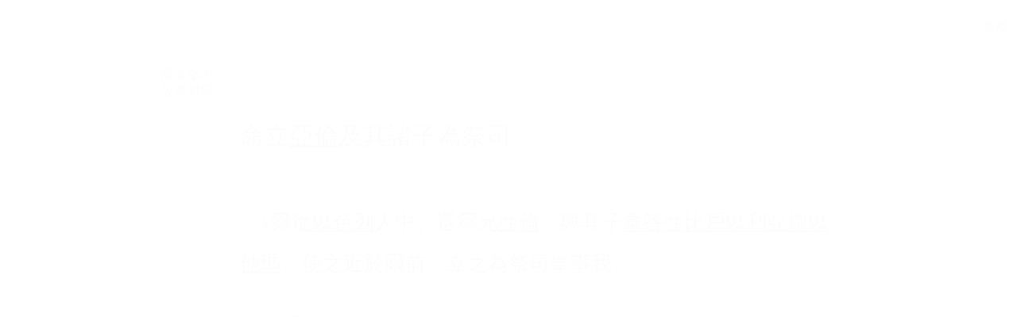

--- FILE ---
content_type: text/html; charset=utf-8
request_url: https://wd.bible/bible/exo.28.jewv
body_size: 17828
content:
<!DOCTYPE html><html lang="zh-CN" style="--sidebar-current-width:var(--sidebar-collapsed-width)"><head><meta charSet="utf-8"/><link rel="icon" href="/wd/images/favicon-32x32.svg" sizes="any"/><link rel="icon" type="image/png" sizes="16x16" href="/wd/images/favicon-16x16.png"/><link rel="icon" type="image/png" sizes="32x32" href="/wd/images/favicon-32x32.png"/><link rel="icon" type="image/png" sizes="48x48" href="/wd/images/favicon-48x48.png"/><link rel="icon" type="image/png" sizes="96x96" href="/wd/images/favicon-96x96.png"/><link rel="icon" type="image/png" sizes="192x192" href="/wd/images/favicon-192x192.png"/><link rel="icon" type="image/png" sizes="512x512" href="/wd/images/favicon-512x512.png"/><link rel="apple-touch-icon" sizes="180x180" href="/wd/images/apple-touch-icon-180x180.png"/><meta name="viewport" content="width=device-width, initial-scale=1.0, maximum-scale=1.0, user-scalable=no"/><link rel="canonical" href="https://wd.bible/bible/exo.28.jewv"/><link rel="alternate" hrefLang="zh-CN" href="https://wd.bible/bible/exo.28.jewv"/><link rel="alternate" hrefLang="en" href="https://wd.bible/en/bible/exo.28.jewv"/><link rel="alternate" hrefLang="zh-HK" href="https://wd.bible/hk/bible/exo.28.jewv"/><link rel="alternate" hrefLang="zh-TW" href="https://wd.bible/tw/bible/exo.28.jewv"/><link rel="alternate" hrefLang="x-default" href="https://wd.bible/en/bible/exo.28.jewv"/><title>出埃及記 28章 淺文理 | 微读圣经</title><meta name="description" content="出埃及記第28章(施約瑟淺文理新舊約聖經)：本章概覽亞倫及其子為祭司的聖服製作，包含以弗得、胸牌、外袍等，詳述其材質、樣式與功用，彰顯祭司的尊榮與聖潔。重點在聖衣的精細製作，體現對神的敬畏。"/><meta property="og:title" content="出埃及記 28章 淺文理 | 微读圣经"/><meta property="og:description" content="出埃及記第28章(施約瑟淺文理新舊約聖經)：本章概覽亞倫及其子為祭司的聖服製作，包含以弗得、胸牌、外袍等，詳述其材質、樣式與功用，彰顯祭司的尊榮與聖潔。重點在聖衣的精細製作，體現對神的敬畏。"/><meta property="og:type" content="article"/><meta property="og:url" content="https://wd.bible/bible/exo.28.jewv"/><meta property="og:site_name" content="微读圣经"/><meta property="og:image" content="https://wd.bible/wd/images/og-image.png"/><meta property="og:image:alt" content="出埃及記 28章 淺文理 | 微读圣经"/><meta property="og:locale" content="zh_CN"/><meta name="twitter:card" content="summary_large_image"/><meta name="twitter:title" content="出埃及記 28章 淺文理 | 微读圣经"/><meta name="twitter:description" content="出埃及記第28章(施約瑟淺文理新舊約聖經)：本章概覽亞倫及其子為祭司的聖服製作，包含以弗得、胸牌、外袍等，詳述其材質、樣式與功用，彰顯祭司的尊榮與聖潔。重點在聖衣的精細製作，體現對神的敬畏。"/><meta name="twitter:image" content="https://wd.bible/wd/images/og-image.png"/><script type="application/ld+json">{"@context":"https://schema.org","@type":"Chapter","name":"出埃及記 第28章","headline":"出埃及記 28章 淺文理","description":"出埃及記第28章(施約瑟淺文理新舊約聖經)：本章概覽亞倫及其子為祭司的聖服製作，包含以弗得、胸牌、外袍等，詳述其材質、樣式與功用，彰顯祭司的尊榮與聖潔。重點在聖衣的精細製作，體現對神的敬畏。","position":28,"isPartOf":{"@type":"Book","name":"圣经 (施約瑟淺文理新舊約聖經)","alternateName":"Bible (JEWV)","author":{"@type":"Organization","name":"全球圣经促进会"},"inLanguage":"zh-CN"},"citation":{"@type":"CreativeWork","name":"出埃及記 28:1"},"provider":{"@type":"Organization","name":"微读圣经","url":"https://wd.bible"}}</script><meta name="next-head-count" content="31"/><script>(function(){var ua=window.navigator.userAgent,msie=ua.indexOf('MSIE '),msie11=ua.indexOf('Trident/'),msedge=ua.indexOf('Edge/');if((msie>0||msie11>0)&&msedge<=0&&window.location.pathname!=='/browser-not-supported'){window.location.href='/browser-not-supported';}})();</script><link rel="stylesheet" href="/wd/css/light.css"/><link rel="stylesheet" href="/wd/css/dark.css"/><script>
                (function(w,d,s,l,i){w[l]=w[l]||[];w[l].push({'gtm.start':
                new Date().getTime(),event:'gtm.js'});var f=d.getElementsByTagName(s)[0],
                j=d.createElement(s),dl=l!='dataLayer'?'&l='+l:'';j.async=true;j.src=
                'https://www.googletagmanager.com/gtm.js?id='+i+dl;f.parentNode.insertBefore(j,f);
                })(window,document,'script','dataLayer','GTM-57ZQLXJ');
              </script><link rel="preload" href="/_next/static/css/21cf29e380374e26.css" as="style"/><link rel="stylesheet" href="/_next/static/css/21cf29e380374e26.css" data-n-g=""/><link rel="preload" href="/_next/static/css/ec017e9a3bcbb273.css" as="style"/><link rel="stylesheet" href="/_next/static/css/ec017e9a3bcbb273.css" data-n-p=""/><link rel="preload" href="/_next/static/css/5982e19ffbfdcda8.css" as="style"/><link rel="stylesheet" href="/_next/static/css/5982e19ffbfdcda8.css" data-n-p=""/><noscript data-n-css=""></noscript><script defer="" nomodule="" src="/_next/static/chunks/polyfills-42372ed130431b0a.js"></script><script src="/_next/static/chunks/webpack-acd0dc395d4f321e.js" defer=""></script><script src="/_next/static/chunks/framework-14c5331f7cef3d89.js" defer=""></script><script src="/_next/static/chunks/main-a85d5ad689745132.js" defer=""></script><script src="/_next/static/chunks/pages/_app-8b206d59479ce248.js" defer=""></script><script src="/_next/static/chunks/5587-734d76416eab9081.js" defer=""></script><script src="/_next/static/chunks/3716-86943fd77c271aca.js" defer=""></script><script src="/_next/static/chunks/7825-4e40fd53392579da.js" defer=""></script><script src="/_next/static/chunks/8494-46b61416657564f1.js" defer=""></script><script src="/_next/static/chunks/4921-184c8a5a597c6e90.js" defer=""></script><script src="/_next/static/chunks/3109-15991b0371d7ff39.js" defer=""></script><script src="/_next/static/chunks/pages/bible/%5Bslug%5D-fb476fba4185c225.js" defer=""></script><script src="/_next/static/ozEf5C3lLDsmUTlBDm24E/_buildManifest.js" defer=""></script><script src="/_next/static/ozEf5C3lLDsmUTlBDm24E/_ssgManifest.js" defer=""></script></head><body><noscript><iframe src="https://www.googletagmanager.com/ns.html?id=GTM-57ZQLXJ" height="0" width="0" style="display:none;visibility:hidden"></iframe></noscript><div id="__next"><div class="
          
          
          
          "><div class="MainLayout_sidebar__0yc_c "><div class="Sidebar_sidebar__v6daX Sidebar_collapsed__vAul8 "><div class="Sidebar_sidebar-header__1i6k9"><div class="Sidebar_logo__SsBgv"><a href="/"><img alt="Brand Logo" loading="eager" width="150" height="52" decoding="async" data-nimg="1" class="HeaderLogo_logo__jVM3I" style="color:transparent" src="/assets/images/logo_wd_cn_light_mode.svg"/></a></div><wd-tooltip><div class="Sidebar_toggle-button__M_t_Q" tabindex="0"><wd-icon></wd-icon></div></wd-tooltip></div><nav><ul><wd-tooltip><li class=""><a class="Sidebar_item-wrapper__BiYHU" href="/"><div class="Sidebar_icon__UMMxd"><wd-icon></wd-icon></div><div class="Sidebar_label__wZCQF"><span>首页</span></div></a></li></wd-tooltip><wd-tooltip><li class="Sidebar_selected__wL18_"><a class="Sidebar_item-wrapper__BiYHU" href="/bible"><div class="Sidebar_icon__UMMxd"><wd-icon></wd-icon></div><div class="Sidebar_label__wZCQF"><span>圣经</span></div></a></li></wd-tooltip><wd-tooltip><li class=""><a class="Sidebar_item-wrapper__BiYHU" href="/resource"><div class="Sidebar_icon__UMMxd"><wd-icon></wd-icon></div><div class="Sidebar_label__wZCQF"><span>资源</span></div></a></li></wd-tooltip><wd-tooltip><li class=""><a class="Sidebar_item-wrapper__BiYHU" href="/plan"><div class="Sidebar_icon__UMMxd"><wd-icon></wd-icon></div><div class="Sidebar_label__wZCQF"><span>计划</span></div></a></li></wd-tooltip></ul></nav><div class="Sidebar_bottom-list__xn36v Sidebar_collapsed__vAul8"><ul><wd-tooltip><li><div class="Sidebar_item-wrapper__BiYHU" tabindex="0"><div class="Sidebar_icon__UMMxd"><wd-icon></wd-icon></div><div class="Sidebar_label__wZCQF">联系我们</div></div></li></wd-tooltip><wd-tooltip><li class=""><a class="Sidebar_item-wrapper__BiYHU" href="/app"><div class="Sidebar_icon__UMMxd"><wd-icon></wd-icon></div><div class="Sidebar_label__wZCQF">APP下载</div></a></li></wd-tooltip></ul></div></div></div><div class="MainLayout_header__b_Qbo  " style="pointer-events:auto"><div data-focus-mode-element="secondary-nav" data-focus-mode-direction="up" class=" MainLayout_secondary-nav__Hae5a"><nav><ul class="SecondaryNav_nav-items__D2d2c"><li class="SecondaryNav_selected__nSIsG"><a class="SecondaryNav_item-wrapper__AfAn_" href="/bible">圣经</a></li><li class=""><a class="SecondaryNav_item-wrapper__AfAn_" href="/search">搜索</a></li><li class=""><a class="SecondaryNav_item-wrapper__AfAn_" href="/exegesis">原文研究</a></li><li class=""><a class="SecondaryNav_item-wrapper__AfAn_" href="/verse">逐节对照</a></li></ul></nav></div><div class=" MainLayout_actions__TsTEG"><div class="PageSettings_page-settings__HQvW9"><div class="PageSettings_logo__jBlq0"></div><div class="PageSettings_actions__L0_WQ"><div class="PageSettings_user-avatar__c_0aE"></div><wd-tooltip><wd-button><wd-icon class="PageSettings_trigger-icon__Nu_f4"></wd-icon></wd-button></wd-tooltip><wd-select-x class="PageSettings_hidden-text-select__qqCdc" data-select-trigger="true"></wd-select-x><wd-tooltip><wd-button><wd-icon class="PageSettings_trigger-icon__Nu_f4"></wd-icon></wd-button></wd-tooltip><wd-select-x class="PageSettings_hidden-text-select__qqCdc" data-select-trigger="true"></wd-select-x><wd-button class="PageSettings_app-download-icon__j_7Na"><wd-icon></wd-icon></wd-button></div></div><wd-button class="MainLayout_donate-button__TwOTj" attr-radius="6px" attr-height="36px"><wd-icon></wd-icon>奉献</wd-button></div></div><main class="MainLayout_main__DvPjD"><div class="BibleHeader_bible-header__1CMC_  " id="bible-header" data-focus-mode-element="bible-header" data-focus-mode-direction="up" style="pointer-events:auto"><div class="BibleHeader_bible-header-container__PXSF6 "><wd-select-x class="BibleHeader_chapters-select__S3beB" data-select-trigger="true"></wd-select-x><wd-select-x class="BibleHeader_versions-select__wIPHK" data-select-trigger="true"></wd-select-x><div class="BibleHeader_bible-header-right__l3j4y"><wd-button><wd-icon></wd-icon><span class="BibleHeader_player-text__vyTu8">播放</span></wd-button><wd-button><wd-icon></wd-icon>全屏</wd-button><wd-button class="BibleHeader_parallel-btn__ZKaHV"><wd-icon></wd-icon>版本对照</wd-button><wd-tooltip><wd-select-x class="BibleSettings_present-setting__VftVv" data-select-trigger="true"><div class="BibleSettings_settings-icon-wrapper__XE8_D" slot="dropdown-html"><wd-icon class="BibleSettings_settings-icon__ytZE9"></wd-icon></div></wd-select-x></wd-tooltip></div></div></div><div id="bible-container" class="BibleBody_bible-container__ADS7T"><div class="BibleBody_bible-body-container__Dt_KA"><article id="bible-body" class="version-block-content BibleBody_bible-body__xeuu_ jewv " itemscope="" itemType="https://schema.org/Chapter"><header class="visually-hidden"><h1>出埃及記<!-- --> 第<!-- -->28<!-- -->章</h1></header><div class="--bible-content   show-numbers show-footnotes show-titles" dir="ltr" style="font-size:26px"><div><div><h5>命立<mark class="pn">亞倫</mark>及其諸子為祭司</h5><div class="p"><div id="jewv-EXO.28.1" class="v"><a href="/verse/exo.28.1.jewv" class="vn-link" data-verse-link="exo.28.1.jewv"><span class="vn">1</span></a>爾從<mark class="png">以色列</mark>人中、選爾兄<mark class="pn">亞倫</mark>、與其子<mark class="pn">拿答</mark><mark class="pn">亞比戶</mark><mark class="pn">以利亞撒</mark><mark class="pn">以他瑪</mark>、使之近於爾前、立之為祭司奉事我、</div></div><h5>命造聖服</h5><div class="p"><div id="jewv-EXO.28.2" class="v"><a href="/verse/exo.28.2.jewv" class="vn-link" data-verse-link="exo.28.2.jewv"><span class="vn">2</span></a>當為爾兄<mark class="pn">亞倫</mark>製聖衣、以顯其尊榮、 </div><div id="jewv-EXO.28.3" class="v"><a href="/verse/exo.28.3.jewv" class="vn-link" data-verse-link="exo.28.3.jewv"><span class="vn">3</span></a>凡心中明達之人、即我賜其心充於智慧者、爾當命之為<mark class="pn">亞倫</mark>製衣、用以區別<mark class="pn">亞倫</mark>為聖、使為祭司奉事我、 </div><div id="jewv-EXO.28.4" class="v"><a href="/verse/exo.28.4.jewv" class="vn-link" data-verse-link="exo.28.4.jewv"><span class="vn">4</span></a>所當製之衣、乃胸牌、以弗得、外袍、斗紋之內袍、冠、大帶、當為<mark class="pn">亞倫</mark>與其諸子製聖衣、使其為祭司奉事我、 </div><div id="jewv-EXO.28.5" class="v"><a href="/verse/exo.28.5.jewv" class="vn-link" data-verse-link="exo.28.5.jewv"><span class="vn">5</span></a>製衣當用金絲與藍色紫色絳色縷、並白細麻、○</div></div><h5>命造以弗得</h5><div class="p"><div id="jewv-EXO.28.6" class="v"><a href="/verse/exo.28.6.jewv" class="vn-link" data-verse-link="exo.28.6.jewv"><span class="vn">6</span></a>當以金絲與藍色紫色絳色縷、並撚之白細麻、製以弗得、按精細織法以製之、 </div><div id="jewv-EXO.28.7" class="v"><a href="/verse/exo.28.7.jewv" class="vn-link" data-verse-link="exo.28.7.jewv"><span class="vn">7</span></a>於以弗得兩旁、製相連之肩帶二、與以弗得相連、 </div><div id="jewv-EXO.28.8" class="v"><a href="/verse/exo.28.8.jewv" class="vn-link" data-verse-link="exo.28.8.jewv"><span class="vn">8</span></a>以弗得上之帶、與以弗得同一製法、皆用金絲、與藍色紫色絳色縷、並撚之白細麻製之、 </div><div id="jewv-EXO.28.9" class="v"><a href="/verse/exo.28.9.jewv" class="vn-link" data-verse-link="exo.28.9.jewv"><span class="vn">9</span></a>以寶石二、上鐫<mark class="pn">以色列</mark>諸子之名、 </div><div id="jewv-EXO.28.10" class="v"><a href="/verse/exo.28.10.jewv" class="vn-link" data-verse-link="exo.28.10.jewv"><span class="vn">10</span></a>六名在此石、六名在彼石、皆序其齒、 </div><div id="jewv-EXO.28.11" class="v"><a href="/verse/exo.28.11.jewv" class="vn-link" data-verse-link="exo.28.11.jewv"><span class="vn">11</span></a>鐫<mark class="pn">以色列</mark>諸子之名於二寶石上、須按玉工鐫印之法鐫之、嵌於金槽、 </div><div id="jewv-EXO.28.12" class="v"><a href="/verse/exo.28.12.jewv" class="vn-link" data-verse-link="exo.28.12.jewv"><span class="vn">12</span></a>將二寶石置於以弗得二肩帶、為<mark class="png">以色列</mark>人為記石、<mark class="pn">亞倫</mark>於兩肩擔其名、在耶和華前以為誌、 </div><div id="jewv-EXO.28.13" class="v"><a href="/verse/exo.28.13.jewv" class="vn-link" data-verse-link="exo.28.13.jewv"><span class="vn">13</span></a>以金作二槽、 </div><div id="jewv-EXO.28.14" class="v"><a href="/verse/exo.28.14.jewv" class="vn-link" data-verse-link="exo.28.14.jewv"><span class="vn">14</span></a>又以精金作二鏈、須彷編繩之法、以二鏈置於二槽上、○</div></div><h5>命造胸牌嵌以十二寶石</h5><div class="p"><div id="jewv-EXO.28.15" class="v"><a href="/verse/exo.28.15.jewv" class="vn-link" data-verse-link="exo.28.15.jewv"><span class="vn">15</span></a>當按精細織法、製決斷之胸牌、製同以弗得、用金絲與藍色紫色絳色縷、並撚之白細麻製之、 </div><div id="jewv-EXO.28.16" class="v"><a href="/verse/exo.28.16.jewv" class="vn-link" data-verse-link="exo.28.16.jewv"><span class="vn">16</span></a>胸牌必方而複、長廣維一、以布指為度、 </div><div id="jewv-EXO.28.17" class="v"><a href="/verse/exo.28.17.jewv" class="vn-link" data-verse-link="exo.28.17.jewv"><span class="vn">17</span></a>上嵌寶石四行、一行為黃寶石、紅碧璽、綠寶石、 </div><div id="jewv-EXO.28.18" class="v"><a href="/verse/exo.28.18.jewv" class="vn-link" data-verse-link="exo.28.18.jewv"><span class="vn">18</span></a>二行為翡翠、藍寶石、水蒼玉、 </div><div id="jewv-EXO.28.19" class="v"><a href="/verse/exo.28.19.jewv" class="vn-link" data-verse-link="exo.28.19.jewv"><span class="vn">19</span></a>三行為紅寶石、白瑪瑙、紫晶、 </div><div id="jewv-EXO.28.20" class="v"><a href="/verse/exo.28.20.jewv" class="vn-link" data-verse-link="exo.28.20.jewv"><span class="vn">20</span></a>四行為黃碧璽、紅瑪瑙、碧玉、悉嵌於金槽之中、 </div><div id="jewv-EXO.28.21" class="v"><a href="/verse/exo.28.21.jewv" class="vn-link" data-verse-link="exo.28.21.jewv"><span class="vn">21</span></a>寶石之數、須按<mark class="png">以色列</mark>十二支派之名數、每一寶石上、用鐫印法、鐫一支派之名、十二支派皆然、 </div><div id="jewv-EXO.28.22" class="v"><a href="/verse/exo.28.22.jewv" class="vn-link" data-verse-link="exo.28.22.jewv"><span class="vn">22</span></a>以精金作鏈、鏈形如繩、以編法製之、置於胸牌、 </div><div id="jewv-EXO.28.23" class="v"><a href="/verse/exo.28.23.jewv" class="vn-link" data-verse-link="exo.28.23.jewv"><span class="vn">23</span></a>以金作二環、置於胸牌上二邊、 </div><div id="jewv-EXO.28.24" class="v"><a href="/verse/exo.28.24.jewv" class="vn-link" data-verse-link="exo.28.24.jewv"><span class="vn">24</span></a>以二金鏈貫於胸牌邊之二金環內、 </div><div id="jewv-EXO.28.25" class="v"><a href="/verse/exo.28.25.jewv" class="vn-link" data-verse-link="exo.28.25.jewv"><span class="vn">25</span></a>以二鏈頭接於二金槽、置於以弗得之肩帶、在前、 </div><div id="jewv-EXO.28.26" class="v"><a href="/verse/exo.28.26.jewv" class="vn-link" data-verse-link="exo.28.26.jewv"><span class="vn">26</span></a>又作金環二、置於胸牌內之下兩邊、與以弗得相對、 </div><div id="jewv-EXO.28.27" class="v"><a href="/verse/exo.28.27.jewv" class="vn-link" data-verse-link="exo.28.27.jewv"><span class="vn">27</span></a>又作金環二、置於以弗得肩帶之下邊、近於肩帶、與以弗得連結之處、在以弗得帶以上、 </div><div id="jewv-EXO.28.28" class="v"><a href="/verse/exo.28.28.jewv" class="vn-link" data-verse-link="exo.28.28.jewv"><span class="vn">28</span></a>以藍色繩貫於胸牌之環、與以弗得之環內、以繫胸牌、使胸牌貼於以弗得帶上、如此、胸牌不離以弗得、 </div><div id="jewv-EXO.28.29" class="v"><a href="/verse/exo.28.29.jewv" class="vn-link" data-verse-link="exo.28.29.jewv"><span class="vn">29</span></a><mark class="pn">亞倫</mark>入聖所時、須將決斷之胸牌載有<mark class="pn">以色列</mark>諸子之名者服於膺、在耶和華前以為永誌、</div></div><h5>命置烏陵土明於胸牌中</h5><div class="p"><div id="jewv-EXO.28.30" class="v"><a href="/verse/exo.28.30.jewv" class="vn-link" data-verse-link="exo.28.30.jewv"><span class="vn">30</span></a>以烏陵與土明置於胸牌內、使<mark class="pn">亞倫</mark>至耶和華前時服於膺、如是、<mark class="pn">亞倫</mark>於耶和華前、可常服<mark class="png">以色列</mark>族決斷之物於膺、○</div></div><h5>命造外袍飾以石榴金鈴</h5><div class="p"><div id="jewv-EXO.28.31" class="v"><a href="/verse/exo.28.31.jewv" class="vn-link" data-verse-link="exo.28.31.jewv"><span class="vn">31</span></a>當製外袍、可衣於以弗得之下、其色純藍、 </div><div id="jewv-EXO.28.32" class="v"><a href="/verse/exo.28.32.jewv" class="vn-link" data-verse-link="exo.28.32.jewv"><span class="vn">32</span></a>當肩之中、必留空隙、四周織緣、彷彿甲領、使之不裂、 </div><div id="jewv-EXO.28.33" class="v"><a href="/verse/exo.28.33.jewv" class="vn-link" data-verse-link="exo.28.33.jewv"><span class="vn">33</span></a>以藍色紫色絳色縷、製石榴狀、置於袍四圍之下緣、又當有金鈴懸於石榴中、 </div><div id="jewv-EXO.28.34" class="v"><a href="/verse/exo.28.34.jewv" class="vn-link" data-verse-link="exo.28.34.jewv"><span class="vn">34</span></a>金鈴與石榴相間、在袍四圍之下緣、 </div><div id="jewv-EXO.28.35" class="v"><a href="/verse/exo.28.35.jewv" class="vn-link" data-verse-link="exo.28.35.jewv"><span class="vn">35</span></a><mark class="pn">亞倫</mark>於主前奉事時、必衣此袍、使出入聖所有聲、免於死亡、○</div></div><h5>命造冠上金牌</h5><div class="p"><div id="jewv-EXO.28.36" class="v"><a href="/verse/exo.28.36.jewv" class="vn-link" data-verse-link="exo.28.36.jewv"><span class="vn">36</span></a>以精金作牌、按鐫印法、鐫字於上、曰為聖歸於主、 </div><div id="jewv-EXO.28.37" class="v"><a href="/verse/exo.28.37.jewv" class="vn-link" data-verse-link="exo.28.37.jewv"><span class="vn">37</span></a>以藍色繩將金牌繫之於冠、須繫於冠前、 </div><div id="jewv-EXO.28.38" class="v"><a href="/verse/exo.28.38.jewv" class="vn-link" data-verse-link="exo.28.38.jewv"><span class="vn">38</span></a>當於<mark class="pn">亞倫</mark>額上、如此、<mark class="png">以色列</mark>人將禮物獻為聖物、有何罪愆、<mark class="pn">亞倫</mark>可任之、<mark class="pn">亞倫</mark>常戴此牌於額、則<mark class="png">以色列</mark>人可蒙主之悅納、○</div></div><h5>命造內袍大帶</h5><div class="p"><div id="jewv-EXO.28.39" class="v"><a href="/verse/exo.28.39.jewv" class="vn-link" data-verse-link="exo.28.39.jewv"><span class="vn">39</span></a>以白細麻織斗紋之內袍、又以白細麻布作冠、又以繡工法作大帶、</div></div><h5>命為<mark class="pn">亞倫</mark>諸子製作巾冠袍帶</h5><div class="p"><div id="jewv-EXO.28.40" class="v"><a href="/verse/exo.28.40.jewv" class="vn-link" data-verse-link="exo.28.40.jewv"><span class="vn">40</span></a>又為<mark class="pn">亞倫</mark>諸子作長袍與帶、並為之製冠、顯其尊榮、 </div><div id="jewv-EXO.28.41" class="v"><a href="/verse/exo.28.41.jewv" class="vn-link" data-verse-link="exo.28.41.jewv"><span class="vn">41</span></a>使<mark class="pn">亞倫</mark>與諸子服此衣、並以膏膏之、區別為聖、立為祭司奉事我、 </div><div id="jewv-EXO.28.42" class="v"><a href="/verse/exo.28.42.jewv" class="vn-link" data-verse-link="exo.28.42.jewv"><span class="vn">42</span></a>又以白細麻布、為之作袴、以蔽下體、自腰及髀、 </div><div id="jewv-EXO.28.43" class="v"><a href="/verse/exo.28.43.jewv" class="vn-link" data-verse-link="exo.28.43.jewv"><span class="vn">43</span></a><mark class="pn">亞倫</mark>與其諸子入會幕、或近祭臺、役事於聖所之時、則衣之、免獲罪愆、至於死亡、<mark class="pn">亞倫</mark>與其後裔永守此例、</div></div></div></div></div><div class="--bible-copyright"><div><p>Samuel I.J.&nbsp; Schereschewsky, Easy Wenli Bible in Public Domain. First published in 1902.<br>Digital files © United Bible Societies, 2019.</p><p>施約瑟淺文理《新舊約聖經》屬共有領域。原著1902年出版。<br>電子版 © 聯合聖經公會，2019</p></div></div><div class="BibleBody_nav-button-left__QYGsq"><wd-tooltip><a class="BibleBody_page-link__PIN6v" href="/bible/exo.27.jewv"><wd-button><wd-icon></wd-icon></wd-button></a></wd-tooltip></div><div class="BibleBody_nav-button-right__L82QO"><wd-tooltip><a class="BibleBody_page-link__PIN6v" href="/bible/exo.29.jewv"><wd-button><wd-icon></wd-icon></wd-button></a></wd-tooltip></div></article><div class="BibleBody_footer__Zn_zP"><footer class="Footer_footer__UaG1g "><div class="Footer_left___URpC"><span dir="ltr">© 2013-2026 WeDevote Bible</span></div><div class="Footer_container__Z8cUU"><div class="Footer_middle__JihVs"><a class="Footer_hover__SxMwO" target="_blank" href="/terms/privacy_policy">隐私政策</a><a class="Footer_hover__SxMwO" target="_blank" href="/terms/terms_of_use">使用条款</a><span class="Footer_hover__SxMwO" tabindex="0">反馈</span><span class="Footer_hover__SxMwO" tabindex="0">奉献</span></div><div class="Footer_right__c6ZWB"><div class="Footer_media__0qINb"><a href="https://www.facebook.com/wedevotebible" target="_blank"><wd-icon></wd-icon></a><a href="https://www.instagram.com/wedevotebible" target="_blank"><wd-icon></wd-icon></a><a href="https://www.youtube.com/channel/UCdN4e6aV17yu0Ny_wYFNTNg" target="_blank"><wd-icon></wd-icon></a></div></div></div></footer></div></div></div><div class="BibleBody_bible-content-controls__Zdz6j"></div></main><div data-focus-mode-element="mobile-bottom-bar" data-focus-mode-direction="down" class="
                    MainLayout_mobile-bottom-bar__VK4kc"><div id="mobile-bottom-bar" class="MobileBottomBar_bottom-bar__H2_qg"><a href="/"><div class="MobileBottomBar_item__aUf8c "><wd-icon></wd-icon><div class="MobileBottomBar_label__qE0x6"><span>首页</span></div></div></a><a href="/bible"><div class="MobileBottomBar_item__aUf8c MobileBottomBar_selected__EtjyA"><wd-icon></wd-icon><div class="MobileBottomBar_label__qE0x6"><span>圣经</span></div></div></a><a href="/resource"><div class="MobileBottomBar_item__aUf8c "><wd-icon></wd-icon><div class="MobileBottomBar_label__qE0x6"><span>资源</span></div></div></a><a href="/plan"><div class="MobileBottomBar_item__aUf8c "><wd-icon></wd-icon><div class="MobileBottomBar_label__qE0x6"><span>计划</span></div></div></a><a class="MobileBottomBar_more-nav-container___AgHJ"><div class="MobileBottomBar_more-nav__mJKJt"><wd-icon></wd-icon><span>更多</span></div></a></div></div></div></div><script id="__NEXT_DATA__" type="application/json">{"props":{"pageProps":{"_nextI18Next":{"initialI18nStore":{"cn":{"common":{"account_button_create_account":"创建账户","account_message_unlogin":"注册并登录后，你可以在多个设备和平台上同步您的个人阅读计划、笔记和高亮数据。","account_title_unlogin":"欢迎来到微读圣经","action_donate":"奉献","action_donate_now":"成为支持伙伴","add_note":"新建笔记","button_title_add":"添加","button_title_add_note_verse":"添加经文","button_title_agree":"同意","button_title_back":"返回","button_title_bind":"绑定","button_title_cancel":"取消","button_title_change_photo":"更换照片","button_title_clear_highlight":"清除高亮","button_title_close":"关闭","button_title_confirm":"确认","button_title_continue":"继续","button_title_copy":"复制","button_title_delete":"删除","button_title_edit":"编辑","button_title_finished":"完成","button_title_forget_password":"忘记密码","button_title_go_reading_bible":"去读经","button_title_got_it":"明白了","onboarding_got_it":"知道了","onboarding_focus_mode_title":"专注模式","onboarding_focus_mode_content":"侧边栏已收起以提供更多空间。您可以随时点击这里来切换显示模式。","onboarding_next":"下一步","onboarding_finish":"完成","button_title_highlight":"高亮","button_title_login":"登录","button_title_logout":"登出","button_title_next_episode":"下一个","button_title_note":"笔记","button_title_previous_episode":"上一个","button_title_quit":"退出","button_title_refuse":"拒绝","button_title_save":"保存","button_title_send":"发送","button_title_share":"分享","button_title_sign_in":"请登录","button_title_stop":"终止","button_title_submit":"提交","button_title_verify":"验证","copy_section_by_section":"按章节逐个复制","copy_with_sections":"带有章节的复制","copy_without_sections":"不带章节的复制","delete_note_tip":"已删除的笔记将永远消失。\u003cbr /\u003e您确定吗？","deleted_successfully":"删除成功。","download_wd_app":"下载微读圣经","fast_forward":"快进30秒","favorites_label_empty":"暂无收藏","favorites_warning_video":"网页版仅支持文字和音频，请使用移动端 App 观看视频。","feedback_label_contact_name":"联系人姓名（必填）","feedback_label_email":"电子邮件（必填）","feedback_label_how":"您是如何得知我们的？（必填）","feedback_label_phone":"电话（可选）","feedback_label_submit":"请提交此联系表或发送电子邮件","go_wd_book":"去微读书城逛逛","highlight_label_empty":"暂无高亮","label_all_the_content_above":"以上就是所有内容","label_amount":"金额","label_ascending_order_by_date":"按日期升序","label_audios":"音频","label_bible_tracker_confirm_archive_message":"已归档的读经进度无法再操作。","label_code_has_sent":"发送成功","label_collapse":"收起","label_confirm_archive_title":"您确定要归档吗？","label_confirm_password":"确认密码","label_confirm_remove_title":"您确定要移除吗？","label_confirm_sign_out":"确定要退出吗？","label_copyright":"版权","label_cross_references":"交叉引用","label_date":"日期","label_delete_note":"删除笔记","label_descending_order_by_date":"按日期降序","label_entires":"条目","label_episodes":"集","label_expand":"展开","label_favorite":"收藏","label_favorite_successful":"收藏成功","label_more_info":"更多信息","label_more_information":"更多信息","label_my_donations":"我的奉献","label_no_content_available":"无可用内容","label_no_results":"找不到“{{n1}}”的结果。","label_other_translations":"逐节对照","label_overview":"概览","label_profile_title":"个人资料","label_recently_used":"最近使用","label_reset_password":"重置密码","label_resource_language":"资源语言","label_see_all":"查看全部","label_see_context":"查看上下文","label_select_range":"选择范围","label_share":"分享","label_show_more":"显示更多","label_sort_by":"排序依据","label_subscribe":"订阅","label_switch_language":"语言","label_switch_theme":"主题","label_text_age":"年龄","label_text_album_list":"专辑列表","label_text_copyright":"版权信息:","label_text_email":"邮箱","label_text_gender":"性別","label_text_loop":"循环播放","label_text_mobile":"手机","label_text_modify_password":"修改密码","label_text_my_favorites":"我的收藏","label_text_my_highlights":"我的高亮","label_text_my_notes":"我的笔记","label_text_name":"姓名","label_text_random":"随机播放","label_text_sequential":"顺序播放","label_text_single_play":"单曲播放","label_text_unfavorite":"取消收藏","label_text_verse":"节","label_text_volume":"音量","label_title_contact_us":"联系我们","label_title_copyright":"© 2013-{{year}} WeDevote Bible","label_title_privacy_policy":"隐私政策","label_title_terms":"使用条款","label_title_feedback":"反馈","label_title_donate":"奉献","label_total_episodes":"共 {{count}} 集（完結）","label_transaction_number":"流水号","label_unfavorite":"取消收藏","label_unfavorite_successful":"取消收藏成功","label_view":"查看","label_view_text":"文本","label_sections":"专辑列表","label_clean_all":"清除所有","label_text_close_player":"关闭播放器","label_start_a_plan":"开启计划","label_plan_discovery":"发现","label_title":"标题","label_bible_books":"书卷","label_bible_chapters":"章","label_chapter_number_suffix":"章","label_bible_new_testament":"新约","label_bible_old_testament":"旧约","label_bible_versions":"圣经版本","label_settings":"设置","label_bible_settings_show_footnotes":"显示脚注","label_bible_settings_show_section_number":"显示节号","label_bible_settings_show_title":"显示标题","label_bible_settings_verse_list_view":"逐节分段","label_today":"今天","language_arabic":"阿拉伯语","language_chinese":"中文","language_english":"英语","language_french":"法语","language_indonesian":"印尼语","language_japanese":"日语","language_korean":"韩语","language_others":"其他语言","language_russian":"俄语","language_simplified_chinese":"简体中文","language_spanish":"西班牙语","language_traditional_chinese":"繁体中文","message_check_password_failed":"验证失败","message_check_password_success":"验证正确","message_empty_password":"请输入密码","message_file_too_large":"文件不能超过{{n1}}","message_input_before_save":"请先输入信息再点击保存。","message_invalid_account":"请输入有效的邮箱地址或电话号码","message_invalid_email":"您输入的邮箱地址无效。请输入有效的邮箱地址。","message_invalid_file":"文件格式不正确，请重新选择！","message_invalid_mobile":"您输入的电话号码无效。请重新输入有效的电话号码。","message_invalid_name":"姓名格式不正确，请输入有效的姓名。","message_invalid_verification_code":"验证码格式无效。请输入有效的验证码。","message_label_no_copy":"这个圣经版本禁止复制","message_login_failed":"登录失败","message_processing":"正在重定向...","message_password_short":"密码长度至少需要7位字符。","message_register_failed":"注册失败","message_register_success":"注册成功","message_save_done":"已保存！","message_send_code_failed":"验证码发送失败","message_send_code_success":"验证码发送成功","message_start_plan_success":"计划已创建","message_update_avatar_failed":"更新头像失败，请重试。","message_update_failed":"更新失败，请稍后再试。","message_update_mobile_failed":"手机号更换失败，请检查号码后重试。","message_update_nickname_failed":"用户名修改失败，请选择不同的用户名后重试。","message_update_success":"更新成功","message_user_already_exists":"该账号已存在","message_user_not_exist":"账号或密码错误","message_verification_code_overdue":"验证码错误或已失效，请重试。","message_get_resource_failed":"获取资源失败","message_turnstile_network_error":"您的当前网络或VPN可能影响验证，请确保网络正常并关闭VPN","message_password_not_match":"两次输入的密码不一致，请重新输入","message_the_account_is_not_registered":"该账号未注册","message_invalid_new_old_password":"新密码不能与原密码相同，请重新设置","message_sms_send_too_frequently":"短信发送过于频繁，请稍后再试","next_track":"下一篇","no_bible_tracker":"尚无读经进度。","note_added_successfully":"笔记添加成功","note_edited_successfully":"笔记编辑成功。","note_label_empty":"暂无笔记","online_read_bible":"在线阅读圣经","payment_method":"支付方式","picker_note_create_asc":"创建日期正序","picker_note_create_dsc":"创建日期倒序","picker_note_update_asc":"更新日期正序","picker_note_update_dsc":"更新日期倒序","placeholder_confirm_password":"请再次输入密码","placeholder_email_and_phone":"邮箱或电话号码","placeholder_input_verification_code":"请输入验证码","placeholder_login_password":"请输入登录密码","placeholder_new_password":"请输入新密码（不少于7位）","placeholder_not_download_now":"您还没有下载任何内容。","placeholder_note":"记录您的读经体会…","placeholder_note_no_title":"无标题笔记","placeholder_plan_bad_internet":"网络连接当前不稳定，请稍后再试。","placeholder_plan_plannum":"请输入计划号","placeholder_search":"基于原文搜索","placeholder_user_old_password":"请输入原密码","placeholder_user_password":"请输入密码","play_pause":"暂停/播放","previous_track":"上一篇","rewind":"后退30秒","player_audio_play_rate":"播放速度","player_previous_chapter":"上一章","player_next_chapter":"下一章","player_previous_segment":"上一段经文","player_next_segment":"下一段经文","player_previous_verse":"上一节","player_next_verse":"下一节","player_play":"播放","player_pause":"暂停","player_volume":"音量","player_fullscreen":"全屏播放","bible_fullscreen":"全屏","bible_fullscreen_tab_reading":"阅读","bible_fullscreen_tab_player":"语音","bible_fullscreen_no_audio_version":"此译本暂无音频","bible_fullscreen_switched_version":"经文已切换到 {{version}} {{book}}第{{chapter}}章","player_exit_fullscreen":"退出全屏","player_loading_message":"播放器资源在加载中","player_login_required":"需要登录","player_message_init_error":"播放器初始化失败","bible_player_message_fetch_bible_verses_error":"无法获取圣经经文","bible_player_multiple_verses":"多节","player_audio_no_auto_locate_tip":"音频暂不支持自动定位，请手动滚动查看。","player_audio_no_timestamp_play_from_first_verse":"此语音没有时间戳，不支持按节播放。","bible_player_no_resource":"没有资源","show_more_number":"显示 {{n2}} 个结果中的 {{n1}} 个","sync_button":"同步","tab_title_app":"APP下载","tab_title_home":"首页","tab_title_bible":"圣经","tab_title_bread":"资源","tab_title_desktop":"桌面端","tab_title_exegesis":"原文研究","tab_title_guides":"指南","tab_title_mine":"我的","tab_title_mobile":"移动端","tab_title_pause":"暂停","tab_title_plan":"计划","tab_title_play":"播放","tab_title_playlist":"播放列表","tab_title_tracker":"读经进度","tab_title_verse":"逐节对照","tab_title_search":"搜索","text_selected":"已选中","theme_color_dark":"深色","theme_color_follow":"跟随系统","theme_color_light":"浅色","tracker_create_update_time":"创建于 {{t1}}，最后更新于 {{t2}}","no_data_info":"暂无数据信息","wd_book":"微读书城","wd_book_intro":"微读圣经出品，正版、精选的基督教电子书平台。","wd_introduce":"全球华人首选的圣经阅读与灵修平台，提供70+最好的圣经译本和有声圣经，还有大量精选过的每日灵修，圣经注释，原文研究，读经计划，赞美诗等资源，内容全部正版，皆可免费使用。","wd_slogan":"尔识真理，真理释尔","wd_brand_name":"微读圣经","meta_title_default":"微读圣经｜中文圣经软件与灵修平台｜原文・有声圣经・读经计划・灵粮・译本对照","meta_description_default":"微读圣经提供多种正版中英文圣经、有声圣经、原文工具与读经计划、智能原文搜索，跨设备同步、无广告，帮助您更深入认识圣经，随时随地属灵操练。","meta_title_my_profile":"个人资料 | 微读圣经","meta_title_my_notes":"我的笔记 | 微读圣经","meta_title_my_highlights":"我的高亮 | 微读圣经","meta_title_my_favorites":"我的收藏 | 微读圣经","meta_title_help":"帮助 | 微读圣经","meta_description_parallel_verse":"与其他译本逐节对照，包含新译本、NIV、ESV等多种权威译本，支持交叉引用深度查经，立即免费在线阅读。","label_more":"更多","label_bible_content_controls_copy":"复制","label_bible_content_controls_copy_success":"经文复制成功","label_bible_content_controls_play":"播放","button_title_yes":"是的","button_title_confirm_delete":"确认删除","video_not_supported":"您的浏览器不支持视频播放。","message_focus_mode_scroll_tip":"进入沉浸阅读，下滑可显示菜单栏。","message_scroll_hide_header_tip":"向上滚动或移至顶部可显示菜单","recaptcha_disclaimer":"本网站受 reCAPTCHA 保护，并适用 Google \u003cprivacyLink\u003e隐私政策\u003c/privacyLink\u003e和\u003ctermsLink\u003e服务条款\u003c/termsLink\u003e。"},"bible":{"bible_epistles":"书信","bible_acts":"使徒行传","bible_four_gospels":"四福音","bible_historical_books":"历史书","bible_message_fetch_bible_data_error":"获取圣经数据错误","bible_message_no_content_available":"此版本的章节未找到。","bible_message_no_verses":"暂无经文","bible_parallel":"版本对照","bible_parallel_versions":"对照版本","bible_prophets":"先知书","bible_psalms_wisdom_books":"诗歌·智慧书","bible_revelation":"启示录","bible_the_torah":"律法书","bible_the_whole_bible":"整本圣经","bible_tracker_add":"添加读经进度","bible_tracker_archive":"归档","bible_tracker_archived":"已归档","bible_tracker_archived_trackers":"归档的读经进度","bible_tracker_created":"读经进度已创建！","bible_tracker_name":"读经进度名称","meta_title_bible":"{{book}} {{chapter}}章 {{version}} | {{brand_name}}","meta_title_bible_parallel":"{{book}} {{chapter}}章 多版本对照 ({{versions}}) | {{brand_name}}","meta_description_bible":"圣经在线阅读《{{book}}》第{{chapter}}章（{{version}}），纯净语音朗读，便捷笔记高亮与复制，助您沉浸式研经，立即开启。","meta_description_bible_parallel":"圣经在线阅读：{{versions}}译本同屏逐节对照，助您洞察译文精妙，笔记高亮复制深化理解，立即对比研读。"}}},"initialLocale":"cn","ns":["common","bible"],"userConfig":{"i18n":{"defaultLocale":"cn","locales":["cn","hk","tw","en"]},"default":{"i18n":{"defaultLocale":"cn","locales":["cn","hk","tw","en"]}}}},"chapterRes":{"errno":200,"msg":"OK","data":{"prevChapterUsfm":"exo.27","nextChapterUsfm":"exo.29","versionCode":"jewv","versionName":"施約瑟淺文理新舊約聖經","versionAbbrName":"淺文理","versionCopyright":"\u003cp\u003eSamuel I.J.\u0026nbsp; Schereschewsky, Easy Wenli Bible in Public Domain. First published in 1902.\u003cbr\u003eDigital files © United Bible Societies, 2019.\u003c/p\u003e\u003cp\u003e施約瑟淺文理《新舊約聖經》屬共有領域。原著1902年出版。\u003cbr\u003e電子版 © 聯合聖經公會，2019\u003c/p\u003e","chapterUsfm":"exo.28","bookName":"出埃及記","content":"\u003cdiv\u003e\u003ch5\u003e命立\u003cmark class=\"pn\"\u003e亞倫\u003c/mark\u003e及其諸子為祭司\u003c/h5\u003e\n  \u003cdiv class=\"p\"\u003e\n    \u003cdiv id=\"EXO.28.1\" class=\"v\"\u003e\u003cspan class=\"vn\"\u003e1\u003c/span\u003e爾從\u003cmark class=\"png\"\u003e以色列\u003c/mark\u003e人中、選爾兄\u003cmark class=\"pn\"\u003e亞倫\u003c/mark\u003e、與其子\u003cmark class=\"pn\"\u003e拿答\u003c/mark\u003e \u003cmark class=\"pn\"\u003e亞比戶\u003c/mark\u003e \u003cmark class=\"pn\"\u003e以利亞撒\u003c/mark\u003e \u003cmark class=\"pn\"\u003e以他瑪\u003c/mark\u003e、使之近於爾前、立之為祭司奉事我、\u003c/div\u003e\u003c/div\u003e\n  \u003ch5\u003e命造聖服\u003c/h5\u003e\n  \u003cdiv class=\"p\"\u003e\n    \u003cdiv id=\"EXO.28.2\" class=\"v\"\u003e\u003cspan class=\"vn\"\u003e2\u003c/span\u003e當為爾兄\u003cmark class=\"pn\"\u003e亞倫\u003c/mark\u003e製聖衣、以顯其尊榮、 \u003c/div\u003e\u003cdiv id=\"EXO.28.3\" class=\"v\"\u003e\u003cspan class=\"vn\"\u003e3\u003c/span\u003e凡心中明達之人、即我賜其心充於智慧者、爾當命之為\u003cmark class=\"pn\"\u003e亞倫\u003c/mark\u003e製衣、用以區別\u003cmark class=\"pn\"\u003e亞倫\u003c/mark\u003e為聖、使為祭司奉事我、 \u003c/div\u003e\u003cdiv id=\"EXO.28.4\" class=\"v\"\u003e\u003cspan class=\"vn\"\u003e4\u003c/span\u003e所當製之衣、乃胸牌、以弗得、外袍、斗紋之內袍、冠、大帶、當為\u003cmark class=\"pn\"\u003e亞倫\u003c/mark\u003e與其諸子製聖衣、使其為祭司奉事我、 \u003c/div\u003e\u003cdiv id=\"EXO.28.5\" class=\"v\"\u003e\u003cspan class=\"vn\"\u003e5\u003c/span\u003e製衣當用金絲與藍色紫色絳色縷、並白細麻、○\u003c/div\u003e\u003c/div\u003e\n  \u003ch5\u003e命造以弗得\u003c/h5\u003e\n  \u003cdiv class=\"p\"\u003e\n    \u003cdiv id=\"EXO.28.6\" class=\"v\"\u003e\u003cspan class=\"vn\"\u003e6\u003c/span\u003e當以金絲與藍色紫色絳色縷、並撚之白細麻、製以弗得、按精細織法以製之、 \u003c/div\u003e\u003cdiv id=\"EXO.28.7\" class=\"v\"\u003e\u003cspan class=\"vn\"\u003e7\u003c/span\u003e於以弗得兩旁、製相連之肩帶二、與以弗得相連、 \u003c/div\u003e\u003cdiv id=\"EXO.28.8\" class=\"v\"\u003e\u003cspan class=\"vn\"\u003e8\u003c/span\u003e以弗得上之帶、與以弗得同一製法、皆用金絲、與藍色紫色絳色縷、並撚之白細麻製之、 \u003c/div\u003e\u003cdiv id=\"EXO.28.9\" class=\"v\"\u003e\u003cspan class=\"vn\"\u003e9\u003c/span\u003e以寶石二、上鐫\u003cmark class=\"pn\"\u003e以色列\u003c/mark\u003e諸子之名、 \u003c/div\u003e\u003cdiv id=\"EXO.28.10\" class=\"v\"\u003e\u003cspan class=\"vn\"\u003e10\u003c/span\u003e六名在此石、六名在彼石、皆序其齒、 \u003c/div\u003e\u003cdiv id=\"EXO.28.11\" class=\"v\"\u003e\u003cspan class=\"vn\"\u003e11\u003c/span\u003e鐫\u003cmark class=\"pn\"\u003e以色列\u003c/mark\u003e諸子之名於二寶石上、須按玉工鐫印之法鐫之、嵌於金槽、 \u003c/div\u003e\u003cdiv id=\"EXO.28.12\" class=\"v\"\u003e\u003cspan class=\"vn\"\u003e12\u003c/span\u003e將二寶石置於以弗得二肩帶、為\u003cmark class=\"png\"\u003e以色列\u003c/mark\u003e人為記石、\u003cmark class=\"pn\"\u003e亞倫\u003c/mark\u003e於兩肩擔其名、在耶和華前以為誌、 \u003c/div\u003e\u003cdiv id=\"EXO.28.13\" class=\"v\"\u003e\u003cspan class=\"vn\"\u003e13\u003c/span\u003e以金作二槽、 \u003c/div\u003e\u003cdiv id=\"EXO.28.14\" class=\"v\"\u003e\u003cspan class=\"vn\"\u003e14\u003c/span\u003e又以精金作二鏈、須彷編繩之法、以二鏈置於二槽上、○\u003c/div\u003e\u003c/div\u003e\n  \u003ch5\u003e命造胸牌嵌以十二寶石\u003c/h5\u003e\n  \u003cdiv class=\"p\"\u003e\n    \u003cdiv id=\"EXO.28.15\" class=\"v\"\u003e\u003cspan class=\"vn\"\u003e15\u003c/span\u003e當按精細織法、製決斷之胸牌、製同以弗得、用金絲與藍色紫色絳色縷、並撚之白細麻製之、 \u003c/div\u003e\u003cdiv id=\"EXO.28.16\" class=\"v\"\u003e\u003cspan class=\"vn\"\u003e16\u003c/span\u003e胸牌必方而複、長廣維一、以布指為度、 \u003c/div\u003e\u003cdiv id=\"EXO.28.17\" class=\"v\"\u003e\u003cspan class=\"vn\"\u003e17\u003c/span\u003e上嵌寶石四行、一行為黃寶石、紅碧璽、綠寶石、 \u003c/div\u003e\u003cdiv id=\"EXO.28.18\" class=\"v\"\u003e\u003cspan class=\"vn\"\u003e18\u003c/span\u003e二行為翡翠、藍寶石、水蒼玉、 \u003c/div\u003e\u003cdiv id=\"EXO.28.19\" class=\"v\"\u003e\u003cspan class=\"vn\"\u003e19\u003c/span\u003e三行為紅寶石、白瑪瑙、紫晶、 \u003c/div\u003e\u003cdiv id=\"EXO.28.20\" class=\"v\"\u003e\u003cspan class=\"vn\"\u003e20\u003c/span\u003e四行為黃碧璽、紅瑪瑙、碧玉、悉嵌於金槽之中、 \u003c/div\u003e\u003cdiv id=\"EXO.28.21\" class=\"v\"\u003e\u003cspan class=\"vn\"\u003e21\u003c/span\u003e寶石之數、須按\u003cmark class=\"png\"\u003e以色列\u003c/mark\u003e十二支派之名數、每一寶石上、用鐫印法、鐫一支派之名、十二支派皆然、 \u003c/div\u003e\u003cdiv id=\"EXO.28.22\" class=\"v\"\u003e\u003cspan class=\"vn\"\u003e22\u003c/span\u003e以精金作鏈、鏈形如繩、以編法製之、置於胸牌、 \u003c/div\u003e\u003cdiv id=\"EXO.28.23\" class=\"v\"\u003e\u003cspan class=\"vn\"\u003e23\u003c/span\u003e以金作二環、置於胸牌上二邊、 \u003c/div\u003e\u003cdiv id=\"EXO.28.24\" class=\"v\"\u003e\u003cspan class=\"vn\"\u003e24\u003c/span\u003e以二金鏈貫於胸牌邊之二金環內、 \u003c/div\u003e\u003cdiv id=\"EXO.28.25\" class=\"v\"\u003e\u003cspan class=\"vn\"\u003e25\u003c/span\u003e以二鏈頭接於二金槽、置於以弗得之肩帶、在前、 \u003c/div\u003e\u003cdiv id=\"EXO.28.26\" class=\"v\"\u003e\u003cspan class=\"vn\"\u003e26\u003c/span\u003e又作金環二、置於胸牌內之下兩邊、與以弗得相對、 \u003c/div\u003e\u003cdiv id=\"EXO.28.27\" class=\"v\"\u003e\u003cspan class=\"vn\"\u003e27\u003c/span\u003e又作金環二、置於以弗得肩帶之下邊、近於肩帶、與以弗得連結之處、在以弗得帶以上、 \u003c/div\u003e\u003cdiv id=\"EXO.28.28\" class=\"v\"\u003e\u003cspan class=\"vn\"\u003e28\u003c/span\u003e以藍色繩貫於胸牌之環、與以弗得之環內、以繫胸牌、使胸牌貼於以弗得帶上、如此、胸牌不離以弗得、 \u003c/div\u003e\u003cdiv id=\"EXO.28.29\" class=\"v\"\u003e\u003cspan class=\"vn\"\u003e29\u003c/span\u003e\u003cmark class=\"pn\"\u003e亞倫\u003c/mark\u003e入聖所時、須將決斷之胸牌載有\u003cmark class=\"pn\"\u003e以色列\u003c/mark\u003e諸子之名者服於膺、在耶和華前以為永誌、\u003c/div\u003e\u003c/div\u003e\n  \u003ch5\u003e命置烏陵土明於胸牌中\u003c/h5\u003e\n  \u003cdiv class=\"p\"\u003e\n    \u003cdiv id=\"EXO.28.30\" class=\"v\"\u003e\u003cspan class=\"vn\"\u003e30\u003c/span\u003e以烏陵與土明置於胸牌內、使\u003cmark class=\"pn\"\u003e亞倫\u003c/mark\u003e至耶和華前時服於膺、如是、\u003cmark class=\"pn\"\u003e亞倫\u003c/mark\u003e於耶和華前、可常服\u003cmark class=\"png\"\u003e以色列\u003c/mark\u003e族決斷之物於膺、○\u003c/div\u003e\u003c/div\u003e\n  \u003ch5\u003e命造外袍飾以石榴金鈴\u003c/h5\u003e\n  \u003cdiv class=\"p\"\u003e\n    \u003cdiv id=\"EXO.28.31\" class=\"v\"\u003e\u003cspan class=\"vn\"\u003e31\u003c/span\u003e當製外袍、可衣於以弗得之下、其色純藍、 \u003c/div\u003e\u003cdiv id=\"EXO.28.32\" class=\"v\"\u003e\u003cspan class=\"vn\"\u003e32\u003c/span\u003e當肩之中、必留空隙、四周織緣、彷彿甲領、使之不裂、 \u003c/div\u003e\u003cdiv id=\"EXO.28.33\" class=\"v\"\u003e\u003cspan class=\"vn\"\u003e33\u003c/span\u003e以藍色紫色絳色縷、製石榴狀、置於袍四圍之下緣、又當有金鈴懸於石榴中、 \u003c/div\u003e\u003cdiv id=\"EXO.28.34\" class=\"v\"\u003e\u003cspan class=\"vn\"\u003e34\u003c/span\u003e金鈴與石榴相間、在袍四圍之下緣、 \u003c/div\u003e\u003cdiv id=\"EXO.28.35\" class=\"v\"\u003e\u003cspan class=\"vn\"\u003e35\u003c/span\u003e\u003cmark class=\"pn\"\u003e亞倫\u003c/mark\u003e於主前奉事時、必衣此袍、使出入聖所有聲、免於死亡、○\u003c/div\u003e\u003c/div\u003e\n  \u003ch5\u003e命造冠上金牌\u003c/h5\u003e\n  \u003cdiv class=\"p\"\u003e\n    \u003cdiv id=\"EXO.28.36\" class=\"v\"\u003e\u003cspan class=\"vn\"\u003e36\u003c/span\u003e以精金作牌、按鐫印法、鐫字於上、曰為聖歸於主、 \u003c/div\u003e\u003cdiv id=\"EXO.28.37\" class=\"v\"\u003e\u003cspan class=\"vn\"\u003e37\u003c/span\u003e以藍色繩將金牌繫之於冠、須繫於冠前、 \u003c/div\u003e\u003cdiv id=\"EXO.28.38\" class=\"v\"\u003e\u003cspan class=\"vn\"\u003e38\u003c/span\u003e當於\u003cmark class=\"pn\"\u003e亞倫\u003c/mark\u003e額上、如此、\u003cmark class=\"png\"\u003e以色列\u003c/mark\u003e人將禮物獻為聖物、有何罪愆、\u003cmark class=\"pn\"\u003e亞倫\u003c/mark\u003e可任之、\u003cmark class=\"pn\"\u003e亞倫\u003c/mark\u003e常戴此牌於額、則\u003cmark class=\"png\"\u003e以色列\u003c/mark\u003e人可蒙主之悅納、○\u003c/div\u003e\u003c/div\u003e\n  \u003ch5\u003e命造內袍大帶\u003c/h5\u003e\n  \u003cdiv class=\"p\"\u003e\n    \u003cdiv id=\"EXO.28.39\" class=\"v\"\u003e\u003cspan class=\"vn\"\u003e39\u003c/span\u003e以白細麻織斗紋之內袍、又以白細麻布作冠、又以繡工法作大帶、\u003c/div\u003e\u003c/div\u003e\n  \u003ch5\u003e命為\u003cmark class=\"pn\"\u003e亞倫\u003c/mark\u003e諸子製作巾冠袍帶\u003c/h5\u003e\n  \u003cdiv class=\"p\"\u003e\n    \u003cdiv id=\"EXO.28.40\" class=\"v\"\u003e\u003cspan class=\"vn\"\u003e40\u003c/span\u003e又為\u003cmark class=\"pn\"\u003e亞倫\u003c/mark\u003e諸子作長袍與帶、並為之製冠、顯其尊榮、 \u003c/div\u003e\u003cdiv id=\"EXO.28.41\" class=\"v\"\u003e\u003cspan class=\"vn\"\u003e41\u003c/span\u003e使\u003cmark class=\"pn\"\u003e亞倫\u003c/mark\u003e與諸子服此衣、並以膏膏之、區別為聖、立為祭司奉事我、 \u003c/div\u003e\u003cdiv id=\"EXO.28.42\" class=\"v\"\u003e\u003cspan class=\"vn\"\u003e42\u003c/span\u003e又以白細麻布、為之作袴、以蔽下體、自腰及髀、 \u003c/div\u003e\u003cdiv id=\"EXO.28.43\" class=\"v\"\u003e\u003cspan class=\"vn\"\u003e43\u003c/span\u003e\u003cmark class=\"pn\"\u003e亞倫\u003c/mark\u003e與其諸子入會幕、或近祭臺、役事於聖所之時、則衣之、免獲罪愆、至於死亡、\u003cmark class=\"pn\"\u003e亞倫\u003c/mark\u003e與其後裔永守此例、\u003c/div\u003e\u003c/div\u003e\n  \u003c/div\u003e","pageTitle":""}},"booksRes":{"errno":200,"msg":"OK","data":{"otBooks":[{"bookId":1,"bookUsfm":"GEN","versionCode":"jewv","canon":"ot","bookName":"創世記","bookAbbrName":"創","bookChapterMaxNumber":50},{"bookId":2,"bookUsfm":"EXO","versionCode":"jewv","canon":"ot","bookName":"出埃及記","bookAbbrName":"出","bookChapterMaxNumber":40},{"bookId":3,"bookUsfm":"LEV","versionCode":"jewv","canon":"ot","bookName":"利未記","bookAbbrName":"利","bookChapterMaxNumber":27},{"bookId":4,"bookUsfm":"NUM","versionCode":"jewv","canon":"ot","bookName":"民數記","bookAbbrName":"民","bookChapterMaxNumber":36},{"bookId":5,"bookUsfm":"DEU","versionCode":"jewv","canon":"ot","bookName":"申命記","bookAbbrName":"申","bookChapterMaxNumber":34},{"bookId":6,"bookUsfm":"JOS","versionCode":"jewv","canon":"ot","bookName":"約書亞記","bookAbbrName":"書","bookChapterMaxNumber":24},{"bookId":7,"bookUsfm":"JDG","versionCode":"jewv","canon":"ot","bookName":"士師記","bookAbbrName":"士","bookChapterMaxNumber":21},{"bookId":8,"bookUsfm":"RUT","versionCode":"jewv","canon":"ot","bookName":"路得記","bookAbbrName":"得","bookChapterMaxNumber":4},{"bookId":9,"bookUsfm":"1SA","versionCode":"jewv","canon":"ot","bookName":"撒母耳記上","bookAbbrName":"撒上","bookChapterMaxNumber":31},{"bookId":10,"bookUsfm":"2SA","versionCode":"jewv","canon":"ot","bookName":"撒母耳記下","bookAbbrName":"撒下","bookChapterMaxNumber":24},{"bookId":11,"bookUsfm":"1KI","versionCode":"jewv","canon":"ot","bookName":"列王紀上","bookAbbrName":"王上","bookChapterMaxNumber":22},{"bookId":12,"bookUsfm":"2KI","versionCode":"jewv","canon":"ot","bookName":"列王紀下","bookAbbrName":"王下","bookChapterMaxNumber":25},{"bookId":13,"bookUsfm":"1CH","versionCode":"jewv","canon":"ot","bookName":"歷代志上","bookAbbrName":"代上","bookChapterMaxNumber":29},{"bookId":14,"bookUsfm":"2CH","versionCode":"jewv","canon":"ot","bookName":"歷代志下","bookAbbrName":"代下","bookChapterMaxNumber":36},{"bookId":15,"bookUsfm":"EZR","versionCode":"jewv","canon":"ot","bookName":"以斯拉記","bookAbbrName":"拉","bookChapterMaxNumber":10},{"bookId":16,"bookUsfm":"NEH","versionCode":"jewv","canon":"ot","bookName":"尼希米記","bookAbbrName":"尼","bookChapterMaxNumber":13},{"bookId":17,"bookUsfm":"EST","versionCode":"jewv","canon":"ot","bookName":"以斯帖記","bookAbbrName":"斯","bookChapterMaxNumber":10},{"bookId":18,"bookUsfm":"JOB","versionCode":"jewv","canon":"ot","bookName":"約伯記","bookAbbrName":"伯","bookChapterMaxNumber":42},{"bookId":19,"bookUsfm":"PSA","versionCode":"jewv","canon":"ot","bookName":"詩篇","bookAbbrName":"詩","bookChapterMaxNumber":150},{"bookId":20,"bookUsfm":"PRO","versionCode":"jewv","canon":"ot","bookName":"箴言","bookAbbrName":"箴","bookChapterMaxNumber":31},{"bookId":21,"bookUsfm":"ECC","versionCode":"jewv","canon":"ot","bookName":"傳道書","bookAbbrName":"傳","bookChapterMaxNumber":12},{"bookId":22,"bookUsfm":"SNG","versionCode":"jewv","canon":"ot","bookName":"雅歌","bookAbbrName":"歌","bookChapterMaxNumber":8},{"bookId":23,"bookUsfm":"ISA","versionCode":"jewv","canon":"ot","bookName":"以賽亞書","bookAbbrName":"賽","bookChapterMaxNumber":66},{"bookId":24,"bookUsfm":"JER","versionCode":"jewv","canon":"ot","bookName":"耶利米書","bookAbbrName":"耶","bookChapterMaxNumber":52},{"bookId":25,"bookUsfm":"LAM","versionCode":"jewv","canon":"ot","bookName":"耶利米哀歌","bookAbbrName":"哀","bookChapterMaxNumber":5},{"bookId":26,"bookUsfm":"EZK","versionCode":"jewv","canon":"ot","bookName":"以西結書","bookAbbrName":"結","bookChapterMaxNumber":48},{"bookId":27,"bookUsfm":"DAN","versionCode":"jewv","canon":"ot","bookName":"但以理書","bookAbbrName":"但","bookChapterMaxNumber":12},{"bookId":28,"bookUsfm":"HOS","versionCode":"jewv","canon":"ot","bookName":"何西阿書","bookAbbrName":"何","bookChapterMaxNumber":14},{"bookId":29,"bookUsfm":"JOL","versionCode":"jewv","canon":"ot","bookName":"約珥書","bookAbbrName":"珥","bookChapterMaxNumber":3},{"bookId":30,"bookUsfm":"AMO","versionCode":"jewv","canon":"ot","bookName":"阿摩司書","bookAbbrName":"摩","bookChapterMaxNumber":9},{"bookId":31,"bookUsfm":"OBA","versionCode":"jewv","canon":"ot","bookName":"俄巴底亞書","bookAbbrName":"俄","bookChapterMaxNumber":1},{"bookId":32,"bookUsfm":"JON","versionCode":"jewv","canon":"ot","bookName":"約拿書","bookAbbrName":"拿","bookChapterMaxNumber":4},{"bookId":33,"bookUsfm":"MIC","versionCode":"jewv","canon":"ot","bookName":"彌迦書","bookAbbrName":"彌","bookChapterMaxNumber":7},{"bookId":34,"bookUsfm":"NAM","versionCode":"jewv","canon":"ot","bookName":"那鴻書","bookAbbrName":"鴻","bookChapterMaxNumber":3},{"bookId":35,"bookUsfm":"HAB","versionCode":"jewv","canon":"ot","bookName":"哈巴谷書","bookAbbrName":"哈","bookChapterMaxNumber":3},{"bookId":36,"bookUsfm":"ZEP","versionCode":"jewv","canon":"ot","bookName":"西番雅書","bookAbbrName":"番","bookChapterMaxNumber":3},{"bookId":37,"bookUsfm":"HAG","versionCode":"jewv","canon":"ot","bookName":"哈該書","bookAbbrName":"該","bookChapterMaxNumber":2},{"bookId":38,"bookUsfm":"ZEC","versionCode":"jewv","canon":"ot","bookName":"撒迦利亞書","bookAbbrName":"亞","bookChapterMaxNumber":14},{"bookId":39,"bookUsfm":"MAL","versionCode":"jewv","canon":"ot","bookName":"瑪拉基書","bookAbbrName":"瑪","bookChapterMaxNumber":4}],"ntBooks":[{"bookId":40,"bookUsfm":"MAT","versionCode":"jewv","canon":"nt","bookName":"馬太福音","bookAbbrName":"太","bookChapterMaxNumber":28},{"bookId":41,"bookUsfm":"MRK","versionCode":"jewv","canon":"nt","bookName":"馬可福音","bookAbbrName":"可","bookChapterMaxNumber":16},{"bookId":42,"bookUsfm":"LUK","versionCode":"jewv","canon":"nt","bookName":"路加福音","bookAbbrName":"路","bookChapterMaxNumber":24},{"bookId":43,"bookUsfm":"JHN","versionCode":"jewv","canon":"nt","bookName":"約翰福音","bookAbbrName":"約","bookChapterMaxNumber":21},{"bookId":44,"bookUsfm":"ACT","versionCode":"jewv","canon":"nt","bookName":"使徒行傳","bookAbbrName":"徒","bookChapterMaxNumber":28},{"bookId":45,"bookUsfm":"ROM","versionCode":"jewv","canon":"nt","bookName":"羅馬書","bookAbbrName":"羅","bookChapterMaxNumber":16},{"bookId":46,"bookUsfm":"1CO","versionCode":"jewv","canon":"nt","bookName":"哥林多前書","bookAbbrName":"林前","bookChapterMaxNumber":16},{"bookId":47,"bookUsfm":"2CO","versionCode":"jewv","canon":"nt","bookName":"哥林多後書","bookAbbrName":"林後","bookChapterMaxNumber":13},{"bookId":48,"bookUsfm":"GAL","versionCode":"jewv","canon":"nt","bookName":"加拉太書","bookAbbrName":"加","bookChapterMaxNumber":6},{"bookId":49,"bookUsfm":"EPH","versionCode":"jewv","canon":"nt","bookName":"以弗所書","bookAbbrName":"弗","bookChapterMaxNumber":6},{"bookId":50,"bookUsfm":"PHP","versionCode":"jewv","canon":"nt","bookName":"腓立比書","bookAbbrName":"腓","bookChapterMaxNumber":4},{"bookId":51,"bookUsfm":"COL","versionCode":"jewv","canon":"nt","bookName":"歌羅西書","bookAbbrName":"西","bookChapterMaxNumber":4},{"bookId":52,"bookUsfm":"1TH","versionCode":"jewv","canon":"nt","bookName":"帖撒羅尼迦前書","bookAbbrName":"帖前","bookChapterMaxNumber":5},{"bookId":53,"bookUsfm":"2TH","versionCode":"jewv","canon":"nt","bookName":"帖撒羅尼迦後書","bookAbbrName":"帖後","bookChapterMaxNumber":3},{"bookId":54,"bookUsfm":"1TI","versionCode":"jewv","canon":"nt","bookName":"提摩太前書","bookAbbrName":"提前","bookChapterMaxNumber":6},{"bookId":55,"bookUsfm":"2TI","versionCode":"jewv","canon":"nt","bookName":"提摩太後書","bookAbbrName":"提後","bookChapterMaxNumber":4},{"bookId":56,"bookUsfm":"TIT","versionCode":"jewv","canon":"nt","bookName":"提多書","bookAbbrName":"多","bookChapterMaxNumber":3},{"bookId":57,"bookUsfm":"PHM","versionCode":"jewv","canon":"nt","bookName":"腓利門書","bookAbbrName":"門","bookChapterMaxNumber":1},{"bookId":58,"bookUsfm":"HEB","versionCode":"jewv","canon":"nt","bookName":"希伯來書","bookAbbrName":"來","bookChapterMaxNumber":13},{"bookId":59,"bookUsfm":"JAS","versionCode":"jewv","canon":"nt","bookName":"雅各書","bookAbbrName":"雅","bookChapterMaxNumber":5},{"bookId":60,"bookUsfm":"1PE","versionCode":"jewv","canon":"nt","bookName":"彼得前書","bookAbbrName":"彼前","bookChapterMaxNumber":5},{"bookId":61,"bookUsfm":"2PE","versionCode":"jewv","canon":"nt","bookName":"彼得後書","bookAbbrName":"彼後","bookChapterMaxNumber":3},{"bookId":62,"bookUsfm":"1JN","versionCode":"jewv","canon":"nt","bookName":"約翰壹書","bookAbbrName":"約一","bookChapterMaxNumber":5},{"bookId":63,"bookUsfm":"2JN","versionCode":"jewv","canon":"nt","bookName":"約翰貳書","bookAbbrName":"約二","bookChapterMaxNumber":1},{"bookId":64,"bookUsfm":"3JN","versionCode":"jewv","canon":"nt","bookName":"約翰叁書","bookAbbrName":"約三","bookChapterMaxNumber":1},{"bookId":65,"bookUsfm":"JUD","versionCode":"jewv","canon":"nt","bookName":"猶大書","bookAbbrName":"猶","bookChapterMaxNumber":1},{"bookId":66,"bookUsfm":"REV","versionCode":"jewv","canon":"nt","bookName":"啟示錄","bookAbbrName":"啟","bookChapterMaxNumber":22}]}},"versionsRes":{"errno":200,"msg":"OK","data":[{"language":"zh-Hans","versions":[{"versionId":6,"versionCode":"cunps","versionName":"新标点和合本","versionAbbrName":"和合本","language":"zh-Hans","display_order":1},{"versionId":20,"versionCode":"rcuvs","versionName":"和合本2010（上帝版-简体）","versionAbbrName":"和合本2010","language":"zh-Hans","display_order":2},{"versionId":21,"versionCode":"rcuv_s_s","versionName":"和合本2010（神版-简体）","versionAbbrName":"和合本2010","language":"zh-Hans","display_order":3},{"versionId":2,"versionCode":"ccbs","versionName":"当代译本","versionAbbrName":"当代译本","language":"zh-Hans","display_order":5},{"versionId":4,"versionCode":"cnvs","versionName":"圣经新译本","versionAbbrName":"新译本","language":"zh-Hans","display_order":7},{"versionId":14,"versionCode":"csbs","versionName":"中文标准译本","versionAbbrName":"标准译本","language":"zh-Hans","display_order":11},{"versionId":49,"versionCode":"cuvmps","versionName":"现代标点和合本","versionAbbrName":"现代标点","language":"zh-Hans","display_order":12},{"versionId":55,"versionCode":"pycuv","versionName":"和合本（拼音版）","versionAbbrName":"和合本-拼音","language":"zh-Hans","display_order":15}]},{"language":"en","versions":[{"versionId":17,"versionCode":"niv","versionName":"New International Version","versionAbbrName":"NIV","language":"en","display_order":210},{"versionId":24,"versionCode":"nirv","versionName":"New International Reader's Version","versionAbbrName":"NIrV","language":"en","display_order":215},{"versionId":46,"versionCode":"esv","versionName":"English Standard Version","versionAbbrName":"ESV","language":"en","display_order":218},{"versionId":43,"versionCode":"nlt","versionName":"New Living Translation","versionAbbrName":"NLT","language":"en","display_order":230},{"versionId":44,"versionCode":"msg","versionName":"The Message","versionAbbrName":"MSG","language":"en","display_order":240},{"versionId":41,"versionCode":"csb","versionName":"Christian Standard Bible","versionAbbrName":"CSB","language":"en","display_order":250},{"versionId":42,"versionCode":"nasb","versionName":"New American Standard Bible","versionAbbrName":"NASB","language":"en","display_order":260},{"versionId":47,"versionCode":"nkjv","versionName":"New King James Version","versionAbbrName":"NKJV","language":"en","display_order":264},{"versionId":45,"versionCode":"amp","versionName":"Amplified Bible","versionAbbrName":"AMP","language":"en","display_order":268},{"versionId":13,"versionCode":"asv","versionName":"American Standard Version","versionAbbrName":"ASV","language":"en","display_order":270},{"versionId":10,"versionCode":"kjv","versionName":"King James Version","versionAbbrName":"KJV","language":"en","display_order":280},{"versionId":16,"versionCode":"net","versionName":"New English Translation","versionAbbrName":"NET","language":"en","display_order":290},{"versionId":8,"versionCode":"web","versionName":"World English Bible","versionAbbrName":"WEB","language":"en","display_order":295}]},{"language":"zh-Hant","versions":[{"versionId":15,"versionCode":"cunpt","versionName":"新標點和合本","versionAbbrName":"和合本","language":"zh-Hant","display_order":21},{"versionId":18,"versionCode":"rcuvt","versionName":"和合本2010（上帝版-繁體）","versionAbbrName":"和合本2010","language":"zh-Hant","display_order":22},{"versionId":22,"versionCode":"rcuv_s_t","versionName":"和合本2010（神版-繁體）","versionAbbrName":"和合本2010","language":"zh-Hant","display_order":23},{"versionId":3,"versionCode":"ccbt","versionName":"當代譯本","versionAbbrName":"當代譯本","language":"zh-Hant","display_order":25},{"versionId":9,"versionCode":"cnvt","versionName":"聖經新譯本","versionAbbrName":"新譯本","language":"zh-Hant","display_order":27},{"versionId":23,"versionCode":"lcct","versionName":"呂振中譯本","versionAbbrName":"呂振中","language":"zh-Hant","display_order":29},{"versionId":5,"versionCode":"csbt","versionName":"中文標準譯本","versionAbbrName":"標準譯本","language":"zh-Hant","display_order":31},{"versionId":50,"versionCode":"cuvmpt","versionName":"現代標點和合本","versionAbbrName":"現代標點","language":"zh-Hant","display_order":32},{"versionId":25,"versionCode":"cuwv","versionName":"文理和合譯本","versionAbbrName":"文理譯本","language":"zh-Hant","display_order":33},{"versionId":26,"versionCode":"wdv","versionName":"文理委辦譯本","versionAbbrName":"委辦譯本","language":"zh-Hant","display_order":35},{"versionId":27,"versionCode":"jewv","versionName":"施約瑟淺文理新舊約聖經","versionAbbrName":"淺文理","language":"zh-Hant","display_order":37},{"versionId":28,"versionCode":"jwwv","versionName":"吳經熊文理聖詠與新經全集","versionAbbrName":"吳經熊譯本","language":"zh-Hant","display_order":39}]},{"language":"es","versions":[{"versionId":31,"versionCode":"nvi","versionName":"Nueva Versión Internacional","versionAbbrName":"NVI","language":"es","display_order":330}]},{"language":"ko","versions":[{"versionId":36,"versionCode":"klb","versionName":"현대인의 성경","versionAbbrName":"KLB","language":"ko","display_order":320}]},{"language":"ru","versions":[{"versionId":38,"versionCode":"nrt","versionName":"Новый Русский Перевод","versionAbbrName":"NRT","language":"ru","display_order":350},{"versionId":51,"versionCode":"cars","versionName":"Восточный перевод","versionAbbrName":"CARS","language":"ru","display_order":351},{"versionId":52,"versionCode":"cars_a","versionName":"Восточный перевод, версия с «Аллахом»","versionAbbrName":"CARS-A","language":"ru","display_order":352},{"versionId":53,"versionCode":"cars_t","versionName":"Восточный перевод, версия для Таджикистана","versionAbbrName":"CARS-T","language":"ru","display_order":353}]},{"language":"id","versions":[]},{"language":"fr","versions":[{"versionId":34,"versionCode":"bds","versionName":"La Bible du Semeur 2015","versionAbbrName":"BDS","language":"fr","display_order":340}]},{"language":"ja","versions":[{"versionId":35,"versionCode":"jcb","versionName":"リビングバイブル","versionAbbrName":"JCB","language":"ja","display_order":325}]},{"language":"ar","versions":[]},{"language":"pt-BR","versions":[]},{"language":"others","versions":[{"versionId":30,"versionCode":"na28","versionName":"Nestle Aland 28","versionAbbrName":"NA28","language":"el","display_order":305},{"versionId":48,"versionCode":"ugnt","versionName":"unfoldingWord® Greek New Testament","versionAbbrName":"UGNT","language":"el","display_order":306},{"versionId":37,"versionCode":"nvip","versionName":"Nova Versão Internacional","versionAbbrName":"NVIP","language":"pt","display_order":360},{"versionId":33,"versionCode":"hfa","versionName":"Hoffnung für alle","versionAbbrName":"HFA","language":"de","display_order":370},{"versionId":40,"versionCode":"vcb","versionName":"Kinh Thánh Hiện Đại","versionAbbrName":"VCB","language":"vi","display_order":380},{"versionId":39,"versionCode":"tncv","versionName":"พระคริสตธรรมคัมภีร์ไทย ฉบับอมตธรรมร่วมสมัย","versionAbbrName":"TNCV","language":"th","display_order":390},{"versionId":54,"versionCode":"thntv","versionName":"พระคัมภีร์ ฉบับแปลใหม่","versionAbbrName":"NTV","language":"th","display_order":395},{"versionId":56,"versionCode":"thakjv","versionName":"Thai KJV","versionAbbrName":"Thai KJV","language":"th","display_order":398},{"versionId":57,"versionCode":"thaerv","versionName":"พระคริสต​ธรรม​คัมภีร์: ฉบับ​อ่าน​เข้า​ใจ​ง่าย (ขจง)","versionAbbrName":"Thai ERV","language":"th","display_order":399}]}]},"bibleRef":{"version":"jewv","book":"exo","chapter":28},"chapterDescription":"出埃及記第28章(施約瑟淺文理新舊約聖經)：本章概覽亞倫及其子為祭司的聖服製作，包含以弗得、胸牌、外袍等，詳述其材質、樣式與功用，彰顯祭司的尊榮與聖潔。重點在聖衣的精細製作，體現對神的敬畏。","initialBibleFontSize":26,"initialBibleSettings":{"list-view":false,"show-numbers":true,"show-footnotes":true,"show-titles":true}},"__N_SSP":true},"page":"/bible/[slug]","query":{"slug":"exo.28.jewv"},"buildId":"ozEf5C3lLDsmUTlBDm24E","isFallback":false,"isExperimentalCompile":false,"gssp":true,"appGip":true,"locale":"cn","locales":["cn","hk","tw","en"],"defaultLocale":"cn","scriptLoader":[]}</script></body></html>

--- FILE ---
content_type: application/javascript; charset=UTF-8
request_url: https://wd.bible/_next/static/chunks/pages/bible/%5Bslug%5D-fb476fba4185c225.js
body_size: 15740
content:
!function(){try{var e="undefined"!=typeof window?window:"undefined"!=typeof global?global:"undefined"!=typeof self?self:{},n=(new e.Error).stack;n&&(e._sentryDebugIds=e._sentryDebugIds||{},e._sentryDebugIds[n]="b0e54ec5-04f0-47e4-848f-1989fb1aed36",e._sentryDebugIdIdentifier="sentry-dbid-b0e54ec5-04f0-47e4-848f-1989fb1aed36")}catch(e){}}(),(self.webpackChunk_N_E=self.webpackChunk_N_E||[]).push([[5458],{10186:function(e,n,r){(window.__NEXT_P=window.__NEXT_P||[]).push(["/bible/[slug]",function(){return r(39059)}])},22811:function(e,n,r){"use strict";var t=r(85893),l=r(98876),o=r(53926),i=r.n(o),a=r(39665),s=r(67294),c=r(24515),u=r(61798),d=r(60887),b=r(45587);let v=e=>{let{id:n,onRemove:r,version:o,selectedVersions:a,activeId:s,index:c}=e,{attributes:u,listeners:d,setNodeRef:v,transform:m,transition:h,isDragging:f}=(0,b.nB)({id:n,disabled:1===a.length});return(0,t.jsxs)("div",{className:"".concat(i()["version-box"]," ").concat(f?i()["version-box-dragging"]:""),ref:v,...u,style:{transition:[h].filter(Boolean).join(", "),"--translate-x":"0px","--translate-y":m?"".concat(Math.round(m.y),"px"):void 0,"--scale-x":(null==m?void 0:m.scaleX)?"".concat(m.scaleX):void 0,"--scale-y":(null==m?void 0:m.scaleY)?"".concat(m.scaleY):void 0,"--index":c,position:"relative",zIndex:f?1e3:"auto"},children:[(0,t.jsx)(l.Z,{onClick:r,name:"info_cross",className:"".concat(i().cross_icon," ").concat(1===a.length?i()["remove-disabled"]:"")}),(0,t.jsxs)("div",{className:i()["version-info"],children:[(0,t.jsx)("div",{className:i()["version-full-name"],children:o.versionName}),(0,t.jsx)("div",{className:i()["version-abbr-name"],children:o.versionAbbrName})]}),(0,t.jsx)(l.Z,{name:"action_index_list",className:"".concat(i().list_icon," ").concat(1===a.length?i()["remove-disabled"]:""),...d})]})};n.Z=e=>{let{selectedVersions:n,groupedVersions:r,onChange:l,limit:o=0}=e,{t:m}=(0,u.$G)(),h=e=>{l(e)},f=e=>{l(n.filter(n=>n.versionCode!==e.versionCode))},_=e=>{p(e)||(n.find(n=>n.versionCode===e.versionCode)?f(e):h([...n,e]))},p=e=>{let r=1===n.length&&n.find(n=>n.versionCode===e.versionCode),t=n.length===o&&!n.find(n=>n.versionCode===e.versionCode);return r||t},[g,x]=(0,s.useState)(null),[y,C]=(0,s.useState)(null),k=(0,d.Dy)((0,d.VT)(d.MA,{activationConstraint:{distance:3,tolerance:5}}),(0,d.VT)(d.LO,{activationConstraint:{delay:200,tolerance:5}}));return(0,t.jsxs)("div",{className:i()["version-picker-container"],children:[(0,t.jsxs)("div",{children:[(0,t.jsxs)("div",{className:i()["version-language"],children:[m("text_selected"),"(",n.length,")"]}),(0,t.jsx)(d.LB,{onDragEnd:e=>{x(null);let{active:r,over:t}=e;if(r.id!==(null==t?void 0:t.id)){let e=n.findIndex(e=>e.versionCode===r.id),l=n.findIndex(e=>e.versionCode===(null==t?void 0:t.id));h((0,b.Rp)(n,e,l))}},onDragMove:e=>{let{delta:n}=e;if(!(Math.abs(n.x)>Math.abs(n.y))&&y){let{y:n}=e.delta;if(Math.abs(n)>Math.max(0,y.height-60))return}},sensors:k,collisionDetection:d.pE,onDragStart:function(e){let{active:n}=e;x(n.id);let r=document.querySelector(".".concat(i()["sortable-container"]));r&&C(r.getBoundingClientRect())},children:(0,t.jsx)("div",{className:i()["sortable-container"],children:(0,t.jsx)(b.Fo,{items:n.map(e=>e.versionCode),strategy:b.qw,children:n.map((e,r)=>(0,t.jsx)(v,{id:e.versionCode,selectedVersions:n,version:e,onRemove:()=>f(e),activeId:g,index:r},e.versionCode))})})})]}),null==r?void 0:r.map(e=>0!==e.versions.length?(0,t.jsxs)(s.Fragment,{children:[(0,t.jsx)("div",{className:i()["version-language"],children:(0,c.gv)(e.language,m)}),e.versions.map(e=>(0,t.jsxs)("div",{className:"".concat(i()["version-box"]," ").concat(i()["version-box-unselect"]," ").concat(p(e)?i()["version-box-disabled"]:""),onClick:()=>_(e),children:[(0,t.jsx)(a.Z,{disabled:p(e),className:i()["check-box"],onChange:()=>_(e),checked:n.find(n=>n.versionCode===e.versionCode)}),(0,t.jsxs)("div",{className:i()["version-info"],children:[(0,t.jsx)("div",{className:i()["version-full-name"],children:e.versionName}),(0,t.jsx)("div",{className:i()["version-abbr-name"],children:e.versionAbbrName})]})]},e.versionCode))]},e.language):null)]})}},39059:function(e,n,r){"use strict";r.r(n),r.d(n,{__N_SSP:function(){return ek},default:function(){return eN},findVersionByCode:function(){return ew}});var t=r(85893),l=r(67294),o=r(68959),i=r.n(o),a=r(95480),s=r(11163),c=r(62348),u=r(45338),d=r(61798),b=r(96311),v=r(33579),m=r.n(v),h=r(57493),f=r(98876),_=r(36566),p=r(99243),g=r(60948),x=r(32988),y=r(66309),C=e=>{let{booksRes:n,versionsRes:r}=e,{t:o}=(0,d.$G)("common"),{parallelVersions:i,setParallelVersions:a,currentHoverVersionCode:u}=(0,p.j)(),b=(0,s.useRouter)(),{slug:v}=b.query,C=null==v?void 0:v.split(".")[0].toLocaleLowerCase(),k=Number(null==v?void 0:v.split(".")[1]),[w,N]=(0,l.useState)([]),[j,E]=(0,l.useState)([]),[B,F]=(0,l.useState)(null),{currentVersion:S}=(0,x.q)(),{isCollapse:L}=(0,y.O)(),[R,T]=(0,l.useState)(Array.from({length:i.length},()=>(0,l.createRef)())),z=async e=>{try{let n=await fetch("/api/get/bible/chapter?b=".concat(C,"&c=").concat(k,"&v=").concat(e.versionCode)),r=await n.json();if(200===r.errno)return r.data;throw Error("Failed to fetch data from the server")}catch(e){console.error("Error fetching data:",e)}},M=async e=>{let n=e.map(e=>z(e));N(await Promise.all(n))},Z=async(e,n)=>{F(null),a(i.map((r,t)=>t===n?e:r));let r=await z(e);N(e=>e.map((e,t)=>t===n?r:e))},V=e=>{let n=i.filter((n,r)=>r!==e);a(n),1===n.length&&b.push("/bible/".concat(C,".").concat(k,".").concat(n[0].versionCode))},q=e=>{let n=i.filter(n=>n.versionCode!==e.versionCode).map(e=>e.versionCode);return j.map(e=>({...e,versions:e.versions.filter(e=>!n.includes(e.versionCode))}))};return(0,l.useEffect)(()=>{T(Array.from({length:i.length},()=>(0,l.createRef)()))},[i]),(0,l.useEffect)(()=>{M(i)},[i,v]),(0,l.useEffect)(()=>{E([{language:"recent",versions:JSON.parse(localStorage.getItem("RECENTLY_USED_VERSION")||"[]")},...null==r?void 0:r.data])},[]),(0,t.jsx)("div",{className:"".concat(m()["bible-parallel-container"]," parallel-count-").concat(i.length),style:{width:"calc(var(--vw-100) - ".concat(L?"65px":"241px",")")},children:w.map((e,r)=>(0,t.jsxs)("div",{style:{width:"calc((100% - ".concat(10*(i.length-1),"px) / ").concat(i.length,")")},className:m()["version-block"],children:[(0,t.jsxs)("div",{className:m()["version-block-header"],children:[(0,t.jsx)(h.Z,{className:m()["version-select"],fixedLabel:e.versionName,height:"48px",open:r===B,onOpen:()=>{var e;F(r),null===(e=R[r].current)||void 0===e||e.reset()},onClose:()=>F(null),layerMaxHeight:"auto",children:(0,t.jsx)("div",{className:m()["version-picker-wrapper"],children:(0,t.jsx)(_.Z,{selectedVersion:e.versionCode,ref:R[r],groupedVersions:q(e),bibleRef:{version:e.versionCode,chapter:k,book:C},onSelectVersion:e=>{Z(e,r)}})})}),(0,t.jsx)(f.Z,{name:"info_cross",className:m()["close-btn"],onClick:()=>V(r)})]}),""!==e.content?(0,t.jsx)("div",{className:"version-block-content ".concat(e.versionCode," ").concat(e.versionCode!==u?"hidden-scrollbar":""),children:(0,t.jsx)(c.Z,{chapter:e,bibleRef:{version:e.versionCode,chapter:k,book:C},booksRes:n})}):(0,t.jsx)("div",{className:m()["bible-content-empty"],children:o("bible:bible_message_no_content_available")}),S===e.versionCode&&(0,t.jsx)("div",{className:m()["bible-content-controls"],children:(0,t.jsx)(g.Z,{versionCode:e.versionCode,isParallelMode:!0})})]},"".concat(e.versionCode,"-").concat(r)))})},k=r(22216),w=r(81179),N=r(72065),j=r(23973),E=r(9579),B=r(92636),F=r(41664),S=r.n(F),L=r(98302),R=r(45845),T=r(66466),z=e=>{var n;let{chapterRes:r,pageError:o,bibleRef:v,booksRes:m,versionsRes:h}=e,{onChapterChange:_}=(0,a.Q)(),{t:g,i18n:x}=(0,d.$G)("common"),y=x.language,F=(0,s.useRouter)(),{safePush:z}=(0,E.H)(),M=(0,k.Z)(),{setPlayerType:Z,isBiblePlayer:V}=(0,N.k)(),{setParallelVersions:q}=(0,p.j)(),{slug:P}=F.query,[U,A]=(0,l.useState)(!1),I=(0,l.useRef)(null);(0,B.f)(),(0,l.useEffect)(()=>{let e=_((e,n,r)=>{let t="/bible/".concat(n,".").concat(e),{slug:l,...o}=F.query;if("true"!==o.fullscreen){z(t);return}let i=new URLSearchParams;Object.entries(o).forEach(e=>{let[n,r]=e;"fullscreenChapter"!==n&&(Array.isArray(r)?r.forEach(e=>i.append(n,e)):void 0!==r&&i.set(n,String(r)))}),i.set("fullscreen","true"),i.set("fullscreenChapter",n),i.set("fullscreenVersion",e),z("".concat(t,"?").concat(i.toString()))}),n=document.querySelector("#sidebar-main");n&&(n.scrollTop=0);let r=()=>{A(window.innerWidth<=w.H)};return r(),window.addEventListener("resize",r),()=>{e(),window.removeEventListener("resize",r)}},[_,z,F.query]),(0,l.useEffect)(()=>{M||!V?Z(j.Gn.MINI):Z(j.Gn.TRADITIONAL)},[M,V]);let H=(0,u.QS)({onSwipedLeft:()=>{var e;(null==r?void 0:null===(e=r.data)||void 0===e?void 0:e.nextChapterUsfm)&&z("/bible/".concat(r.data.nextChapterUsfm,".").concat(r.data.versionCode))},onSwipedRight:()=>{var e;(null==r?void 0:null===(e=r.data)||void 0===e?void 0:e.prevChapterUsfm)&&z("/bible/".concat(r.data.prevChapterUsfm,".").concat(r.data.versionCode))}});if((0,l.useEffect)(()=>{var e;let n=ew(null==h?void 0:h.data,null===(e=P.split(".").at(-1))||void 0===e?void 0:e.split("#")[0]);q(e=>[n,...(null==e?void 0:e.slice(1))||[]])},[]),o)return(0,t.jsxs)("div",{className:i()["bible-error"],children:["Error: ",o]});if((null==r?void 0:r.errno)!==200)return(0,t.jsxs)("div",{className:i()["bible-error"],children:[g("bible:bible_message_fetch_bible_data_error"),": ",null==r?void 0:r.msg]});let O=null==r?void 0:r.data;return O?(0,t.jsx)("div",{ref:I,id:"bible-container",className:i()["bible-container"],...U?H:{},children:M?(0,t.jsx)(C,{booksRes:m,versionsRes:h}):(0,t.jsxs)("div",{className:""===O.content?i()["bible-body-empty"]:i()["bible-body-container"],children:[(0,t.jsxs)("article",{id:"bible-body",className:"version-block-content ".concat(i()["bible-body"]," ").concat(O.versionCode," ").concat(""===O.content?i()["bible-body-empty"]:""),itemScope:!0,itemType:"https://schema.org/Chapter",children:[(0,t.jsx)("header",{className:"visually-hidden",children:(0,t.jsxs)("h1",{children:[(null==m?void 0:m.data)&&(null==v?void 0:v.book)?(null===(n=[...m.data.otBooks||[],...m.data.ntBooks||[]].find(e=>(0,T.N)(e.bookUsfm,v.book)))||void 0===n?void 0:n.bookName)||v.book:""," 第",v.chapter,"章"]})}),(0,t.jsx)(c.Z,{chapter:O,bibleRef:v,booksRes:m}),(0,t.jsx)("div",{className:i()["nav-button-left"],children:(0,t.jsx)(R.Z,{text:g("player_previous_chapter"),position:"bottom",children:(0,t.jsx)(S(),{className:i()["page-link"],href:"/bible/".concat(O.prevChapterUsfm,".").concat(O.versionCode),children:(0,t.jsx)(L.Z,{variant:"secondary",disabled:!O.prevChapterUsfm,children:(0,t.jsx)(f.Z,{name:"ar"===y?"arrow_right":"arrow_left"})})})})}),(0,t.jsx)("div",{className:i()["nav-button-right"],children:(0,t.jsx)(R.Z,{text:g("player_next_chapter"),position:"bottom",children:(0,t.jsx)(S(),{className:i()["page-link"],href:"/bible/".concat(O.nextChapterUsfm,".").concat(O.versionCode),children:(0,t.jsx)(L.Z,{variant:"secondary",disabled:!O.nextChapterUsfm,children:(0,t.jsx)(f.Z,{name:"ar"===y?"arrow_left":"arrow_right"})})})})})]}),(0,t.jsx)("div",{className:i().footer,children:(0,t.jsx)(b.Z,{})})]})}):(0,t.jsxs)("div",{className:i()["bible-error"],children:[g("bible:bible_message_fetch_bible_data_error"),": no data"]})},M=r(78494),Z=r(7018),V=r(79418),q=r.n(V),P=r(540),U=r(24515),A=r(27566),I=r(22811),H=r(91674),O=r.n(H),D=r(9008),W=r.n(D),Y=r(88619),G=r(61762),Q=r(36201),J=e=>{let{bibleRef:n,isParallelMode:r}=e,{t:l}=(0,d.$G)("common"),{setIsBiblePlayer:o,setIsClosePlayer:i}=(0,N.k)(),{cleanUp:s}=(0,G.Z)(),{play:c,pause:u,isPlaying:b,isLoading:v,version:m,chapterId:h,setBiblePlayerState:_}=(0,a.Q)(),{exists:p}=(0,Q.Z)({version:n.version,chapterUsfm:"".concat(n.book,".").concat(n.chapter)}),g=m===n.version&&h==="".concat(n.book,".").concat(n.chapter);return r?null:(0,t.jsxs)(L.Z,{variant:"secondary",onClick:()=>{s(),i(!1),setTimeout(()=>{if(g)b?u():c();else{if(!O().player.biblePlayerAutoLoad){o(!0);let e="".concat(n.book,".").concat(n.chapter);n.version&&e&&_(n.version,e)}setTimeout(()=>{c()},100)}},100)},disabled:!p,children:[v?(0,t.jsx)(Y.Z,{}):(0,t.jsx)(f.Z,{name:g&&b?"player_pause":"player_play_3"}),(0,t.jsx)("span",{className:q()["player-text"],children:l(g&&b?"tab_title_pause":"tab_title_play")})]})},K=r(14983),X=e=>{var n;let{booksRes:r,versionsRes:o,bibleRef:i,chapterRes:a,pageError:c}=e,u=(0,l.useRef)(null),b=(0,l.useRef)(null),{parallelVersions:v,setParallelVersions:m}=(0,p.j)(),g=(0,k.Z)(),y=(0,l.useRef)(null),C=(0,l.useRef)(null),w=(0,s.useRouter)(),{safePush:N,safeReplace:j}=(0,E.H)(),{t:B,i18n:F}=(0,d.$G)("common"),[z]=(0,l.useState)(F.language),V=null==r?void 0:r.data,[H,D]=(0,l.useState)([]),Y=["gna","avddv","gnadc"].includes(null==i?void 0:i.version),G=(0,Z.Z)(),[Q,X]=(0,l.useState)("books"),[$,ee]=(0,l.useState)(null),[en,er]=(0,l.useState)(null),et=(0,K.M)(),{hide:el}=(0,x.q)(),eo=(0,l.useMemo)(()=>{if(H&&H.length)for(let e of H){let n=e.versions.find(e=>(0,T.N)(e.versionCode,null==i?void 0:i.version));if(n)return n}return null},[H,null==i?void 0:i.version]),ei=(0,l.useMemo)(()=>V?[...V.otBooks||[],...V.ntBooks||[]].find(e=>(0,T.N)(e.bookUsfm,null==i?void 0:i.book)):null,[V,null==i?void 0:i.book]),[ea,es]=(0,l.useState)(!1),ec=(0,l.useRef)(null),eu=()=>{es(!0)};(0,l.useEffect)(()=>{D([{language:"recent",versions:JSON.parse(localStorage.getItem("RECENTLY_USED_VERSION")||"[]")},...null==o?void 0:o.data])},[]);let[ed,eb]=(0,l.useState)(!1),[ev,em]=(0,l.useState)(!1),eh=()=>{let{parallel:e}=w.query;if(!e)return;let n=null==o?void 0:o.data.map(e=>e.versions).flat(),r=(0,U.Nb)(null==e?void 0:e.split(".").map(e=>n.find(n=>n.versionCode===e)).filter(e=>e)),t=n.find(e=>e.versionCode===i.version);setTimeout(()=>{m([t,...r])},0)};(0,l.useEffect)(()=>{em(!0)},[]),(0,l.useEffect)(()=>{let e=()=>{eb(window.innerWidth<768)};return window.addEventListener("resize",e),eb(window.innerWidth<768),()=>{window.removeEventListener("resize",e)}},[]),(0,l.useEffect)(()=>{if((null==i?void 0:i.book)&&(null==i?void 0:i.chapter)){let e=document.getElementById("bible-container");e&&(e.scrollTop=0),document.querySelectorAll(".version-block-content").forEach(e=>{e.scrollTop=0})}},[w.asPath,null==i?void 0:i.book,null==i?void 0:i.chapter]),(0,l.useEffect)(()=>{let e=e=>{if("true"===w.query.fullscreen||document.fullscreenElement)return;let n=document.activeElement,r=n&&("INPUT"===n.tagName||"TEXTAREA"===n.tagName||n.isContentEditable),t=null==a?void 0:a.data;!r&&t&&("ArrowLeft"===e.key?("ar"===z?t.nextChapterUsfm:t.prevChapterUsfm)&&N("/bible/".concat("ar"===z?t.nextChapterUsfm:t.prevChapterUsfm,".").concat(t.versionCode)):"ArrowRight"===e.key&&("ar"===z?t.prevChapterUsfm:t.nextChapterUsfm)&&N("/bible/".concat("ar"===z?t.prevChapterUsfm:t.nextChapterUsfm,".").concat(t.versionCode)))};return window.addEventListener("keydown",e),()=>{window.removeEventListener("keydown",e)}},[w,a,z,w.query.fullscreen]),(0,l.useEffect)(()=>{if("version"===w.query.feature){var e;null===(e=C.current)||void 0===e||e.show(),j("/bible")}"parallel"===w.query.feature&&(eu(),j("/bible"))},[w.query.feature,j]),(0,l.useEffect)(()=>{eh()},[]),(0,l.useEffect)(()=>{if(G&&u.current){X(u.current.getMobileView());let e=setInterval(()=>{var e;let n=null===(e=u.current)||void 0===e?void 0:e.getMobileView();n&&n!==Q&&X(n)},150);return()=>clearInterval(e)}},[G,Q]);let ef=(0,l.useMemo)(()=>{if(!ei)return"".concat(null==i?void 0:i.book," ").concat(null==i?void 0:i.chapter);let e=ed?ei.bookAbbrName:ei.bookName;return"".concat(e," ").concat(null==i?void 0:i.chapter)},[null==i?void 0:i.book,null==i?void 0:i.chapter,ei,ed]);if(c)return(0,t.jsx)("div",{className:q()["bible-header"],id:"bible-header"});if((null==o?void 0:o.errno)!==200)return(0,t.jsxs)("div",{className:q()["bible-header"],id:"bible-header",children:["Error: Fetch versions error: ",null==o?void 0:o.msg]});if((null==r?void 0:r.errno)!==200)return(0,t.jsxs)("div",{className:q()["bible-header"],id:"bible-header",children:["Error: Fetch books error: ",null==r?void 0:r.msg]});let e_=null==a?void 0:a.data;return e_?(0,t.jsxs)(t.Fragment,{children:[ev&&(0,t.jsxs)("div",{className:q()["bible-mobile-header"],children:[(0,t.jsx)("div",{className:q()["bible-mobile-chapter"],onClick:()=>{var e,n;el(),null===(e=y.current)||void 0===e||e.show(),null===(n=u.current)||void 0===n||n.reset()},children:ef}),(0,t.jsx)("div",{className:q()["bible-mobile-version"],onClick:()=>{var e,n;el(),null===(e=C.current)||void 0===e||e.show(),null===(n=b.current)||void 0===n||n.reset()},children:null==eo?void 0:eo.versionAbbrName})]}),(0,t.jsxs)("div",{className:"".concat(q()["bible-header"]," ").concat(g?q()["bible-header-parallel"]:""," ").concat(et.isVisible?"":q()["header-hidden"]),id:"bible-header","data-focus-mode-element":"bible-header","data-focus-mode-direction":"up",style:{pointerEvents:et.isVisible?"auto":"none"},children:[g&&(0,t.jsxs)(W(),{children:[(0,t.jsx)("title",{children:B("bible:meta_title_bible_parallel",{book:null==a?void 0:null===(n=a.data)||void 0===n?void 0:n.bookName,chapter:null==i?void 0:i.chapter,versions:v.map(e=>e.versionAbbrName).join(", "),brand_name:B("wd_brand_name")})}),(0,t.jsx)("meta",{name:"description",content:B("bible:meta_description_bible_parallel",{versions:v.map(e=>e.versionAbbrName).join(", ")})})]}),(0,t.jsxs)("div",{className:"".concat(q()["bible-header-container"]," ").concat(g?q()["bible-header-container-parallel"]:""),children:[(0,t.jsxs)(h.Z,{className:q()["chapters-select"],fixedLabel:ef,layerWidth:"623px",height:"40px",layerMaxHeight:"auto",ref:y,onOpen:()=>{var e;el(),null===(e=u.current)||void 0===e||e.reset(),X("books"),ee(null),er(null)},children:[G&&(0,t.jsxs)("div",{className:q()["chapter-picker-header"],children:["books"===Q&&(0,t.jsxs)("div",{className:q()["header-books"],children:[(0,t.jsx)("span",{className:q()["header-title"],children:B("label_bible_books")}),(0,t.jsx)(f.Z,{name:"info_cross",onClick:()=>{var e;null===(e=y.current)||void 0===e||e.hide()}})]}),"chapters"===Q&&(0,t.jsxs)("div",{className:q()["header-chapters"],children:[(0,t.jsx)(f.Z,{name:"arrow_left",onClick:()=>{var e;null===(e=u.current)||void 0===e||e.setMobileView("books")}}),(0,t.jsxs)("span",{className:q()["header-title"],children:[$||(null==ei?void 0:ei.bookName)||(null==i?void 0:i.book)," ",en&&!(0,T.N)(en,null==i?void 0:i.book)?"1":(null==i?void 0:i.chapter)||"1",B("label_chapter_number_suffix")]}),(0,t.jsx)("div",{className:q()["header-spacer"]})]})]}),(0,t.jsx)(M.Z,{ref:u,groupedBooks:V,bibleRef:i,isRtlVersion:Y,onSelectChapter:(e,n)=>{var r;null===(r=y.current)||void 0===r||r.hide(),N("/bible/".concat(e,".").concat(n))},tabHeightResponsive:!0,onClose:()=>{var e;null===(e=y.current)||void 0===e||e.hide()},onBookSelect:(e,n)=>{ee(n),er(e)}})]}),!g&&(0,t.jsx)(h.Z,{className:q()["versions-select"],fixedLabel:null==eo?void 0:eo.versionAbbrName,height:"40px",ref:C,onOpen:()=>{var e;el(),null===(e=b.current)||void 0===e||e.reset()},layerMaxHeight:"auto",children:(0,t.jsx)("div",{className:q()["version-picker-wrapper"],children:(0,t.jsx)(_.Z,{selectedVersion:i.version,ref:b,groupedVersions:H,bibleRef:i,onSelectVersion:e=>{var n;null===(n=C.current)||void 0===n||n.hide(),(0,U.$Z)(e),m([e]),N("/bible/".concat(i.book,".").concat(i.chapter,".").concat(e.versionCode))}})})}),!(w.pathname.startsWith("/bible")&&!g)&&(0,t.jsxs)("div",{className:q()["button-group"],children:[e_.prevChapterUsfm&&(0,t.jsx)(S(),{className:q()["page-link"],href:"/bible/".concat(e_.prevChapterUsfm,".").concat(e_.versionCode),children:(0,t.jsxs)(L.Z,{variant:"secondary",children:[(0,t.jsx)(f.Z,{name:"ar"===z?"arrow_right":"arrow_left"}),B("player_previous_chapter")]})}),e_.nextChapterUsfm&&(0,t.jsx)(S(),{className:q()["page-link"],href:"/bible/".concat(e_.nextChapterUsfm,".").concat(e_.versionCode),children:(0,t.jsxs)(L.Z,{variant:"secondary",children:[B("player_next_chapter"),(0,t.jsx)(f.Z,{name:"ar"===z?"arrow_left":"arrow_right"})]})})]}),(0,t.jsxs)("div",{className:q()["bible-header-right"],children:[(0,t.jsx)(J,{bibleRef:i,isParallelMode:g}),!G&&!g&&(0,t.jsxs)(L.Z,{variant:"secondary",onClick:()=>{w.push({pathname:w.pathname,query:{...w.query,fullscreen:"true"}},void 0,{shallow:!0})},children:[(0,t.jsx)(f.Z,{name:"action_zoom_in"}),B("bible_fullscreen")]}),O().supportParallel&&(0,t.jsxs)(L.Z,{variant:"secondary",onClick:eu,className:q()["parallel-btn"],children:[(0,t.jsx)(f.Z,{name:"action_add"}),B("bible:bible_parallel")]}),(0,t.jsx)(R.Z,{text:B("label_settings"),position:"bottom",children:(0,t.jsx)(P.Z,{})})]})]}),ea&&(0,t.jsx)(A.Z,{visible:ea,width:"480px",height:"640px",title:B("bible:bible_parallel_versions"),showHeader:!0,onCancel:()=>es(!1),children:(0,t.jsx)("div",{slot:"content",className:q()["parallel-container"],ref:ec,children:(0,t.jsx)(I.Z,{selectedVersions:v,groupedVersions:null==o?void 0:o.data,onChange:e=>{var n;let r=e.length>v.length?71:-71;null===(n=ec.current)||void 0===n||n.scrollBy({top:r,behavior:"instant"}),i.version!==e[0].versionCode&&N("/bible/".concat(e_.chapterUsfm,".").concat(e[0].versionCode)),m(e)},limit:4})})})]})]}):(0,t.jsxs)("div",{className:q()["bible-error"],children:[B("bible:bible_message_fetch_bible_data_error"),": no data"]})},$=r(35613),ee=r(3114),en=r(6261),er=r(89099),et=r(28387),el=r(40712),eo=r(54146),ei=r.n(eo),ea=e=>{let{chapterTitle:n,chapterUsfm:r,subtitle:l,viewMode:o,fontSize:i,isHeaderVisible:a,onMouseEnter:s,onMouseLeave:c,onFontSizeChange:u,onReadingClick:b,onPlayerClick:v,isPlayerTabDisabled:m=!1,onClose:h}=e,{t:_}=(0,d.$G)("common");return(0,t.jsxs)("div",{className:"".concat(ei()["fullscreen-header"]," ").concat(a?"":ei()["header-hidden"]),onMouseEnter:s,onMouseLeave:c,children:[(0,t.jsxs)("div",{className:ei()["fullscreen-info"],children:[(0,t.jsx)("div",{className:ei()["fullscreen-info-name"],children:n||r}),(0,t.jsx)("div",{className:ei()["fullscreen-info-divider"]}),(0,t.jsx)("div",{className:ei()["fullscreen-info-category-name"],children:l})]}),(0,t.jsx)("div",{className:ei()["mode-switch-wrapper"],children:(0,t.jsxs)("div",{className:ei()["mode-switch"],children:[(0,t.jsxs)("button",{className:"".concat(ei()["mode-tab"]," ").concat("reading"===o?ei()["mode-tab-active"]:""),onClick:b,type:"button",children:[(0,t.jsx)(f.Z,{className:ei()["mode-tab-icon"],name:"homepage_biblebooks"}),_("bible_fullscreen_tab_reading")]}),(0,t.jsxs)("button",{className:"".concat(ei()["mode-tab"]," ").concat("player"===o?ei()["mode-tab-active"]:""," ").concat(m?ei()["mode-tab-disabled"]:""),onClick:v,"aria-disabled":m,type:"button",children:[(0,t.jsx)(f.Z,{className:ei()["mode-tab-icon"],name:"homepage_audiobible"}),_("bible_fullscreen_tab_player")]})]})}),(0,t.jsxs)("div",{className:ei()["header-right"],children:[(0,t.jsxs)("div",{className:ei()["font-size-control"],children:[(0,t.jsx)(f.Z,{className:ei()["font-size-btn"],name:"action_font_size_decrease",onClick:()=>u(i-1)}),(0,t.jsx)(el.Z,{className:ei()["font-size-slider"],min:30,max:80,value:i,tooltipText:"".concat(i,"px"),onChange:e=>u(Number(e.target.value)),onDrag:e=>u(Number(e.detail.value))}),(0,t.jsx)(f.Z,{className:ei()["font-size-btn"],name:"action_font_size_increase",onClick:()=>u(i+1)})]}),(0,t.jsxs)(L.Z,{variant:"secondary",className:ei()["exit-fullscreen-btn"],onClick:h,children:[(0,t.jsx)(f.Z,{className:ei()["exit-fullscreen-icon"],name:"action_zoom_out"}),_("player_exit_fullscreen")]})]})]})};let es=()=>!!(document.fullscreenElement||document.webkitFullscreenElement||document.mozFullScreenElement||document.msFullscreenElement),ec=async e=>{try{e.requestFullscreen?await e.requestFullscreen():e.webkitRequestFullscreen?await e.webkitRequestFullscreen():e.mozRequestFullScreen?await e.mozRequestFullScreen():e.msRequestFullscreen&&await e.msRequestFullscreen()}catch(e){console.warn("请求全屏失败:",e)}},eu=async()=>{try{document.exitFullscreen?await document.exitFullscreen():document.webkitExitFullscreen?await document.webkitExitFullscreen():document.mozCancelFullScreen?await document.mozCancelFullScreen():document.msExitFullscreen&&await document.msExitFullscreen()}catch(e){console.warn("退出全屏失败:",e)}};var ed=r(48765),eb=r(29621),ev=r(62649),em=r(77882);let eh={versionId:0,versionName:"",versionCode:"",versionAbbrName:"",language:"",display_order:0};var ef=e=>(0,l.useCallback)(()=>{var n;let r=e.current;if(!r)return null;let t=r.getBoundingClientRect(),l=r.closest('[class*="fullscreen-container"]'),o=null==l?void 0:l.querySelector('[class*="header-trigger-zone"]'),i=null==o?void 0:o.getBoundingClientRect(),a=i?Math.max(0,Math.min(i.bottom,t.bottom)-Math.max(i.top,t.top)):0,s=t.top+a,c=Array.from(r.querySelectorAll(".v[id], [for]"));if(!c.length)return null;let u=c.find(e=>e.getBoundingClientRect().bottom>=s);if(!u)return null;let d=u.getAttribute("id")||u.getAttribute("for"),b=(null!==(n=null==d?void 0:d.split(".").pop())&&void 0!==n?n:"").match(/\d+/),v=b?parseInt(b[0],10):NaN;return Number.isFinite(v)?v:null},[e]),e_=e=>{let{audioExists:n,isAudioChecking:r,hasTimestamp:t,viewMode:o,getTopVisibleVerseNumber:i,currentVerseNum:a,setCurrentVerseNum:s,setViewMode:c,setIsClosePlayer:u,setIsBiblePlayer:d,setBiblePlayerState:b,play:v,playByVerseNum:m,version:h,chapterId:f,chapterUsfm:_,showAlert:p,t:g}=e;return(0,l.useCallback)(()=>{if(r)return;if(!n){p({message:g("bible_fullscreen_no_audio_version"),type:"info"});return}if(c("player"),u(!1),d(!0),!t){s(1),setTimeout(()=>{b(h,_),setTimeout(()=>{v()},100)},0);return}let e=f||_,l=("reading"===o?i():null)||a||1;s(l),setTimeout(()=>{m(l,h,e)},100)},[n,f,_,a,i,t,r,v,m,b,s,d,u,c,h,o,p,g])},ep=r(2369),eg=r(43214),ex=e=>{let{chapterUsfm:n,version:r,versionName:o,chapterTitle:i,onClose:s,onPrevChapter:c,onNextChapter:u,hasPrevChapter:b=!1,hasNextChapter:v=!1,source:m,startVerse:h,endVerse:_,isPlanMode:p=!1,onPrevSegment:g,onNextSegment:x,hasPrevSegment:y=!1,hasNextSegment:C=!1}=e,{t:k}=(0,d.$G)("common"),{onVerseChange:j,isPlaying:E,isLoading:B,miniPlayerCategoryName:F,audioCategoryId:S,play:T,pause:z,playByVerseNum:M,setBiblePlayerState:Z,setIsFullscreen:V,setIsPlayerHidden:q,isFullscreen:P,version:U,chapterId:A,currentVerseNum:I,setCurrentVerseNum:H}=(0,a.Q)(),{setIsClosePlayer:O,setIsBiblePlayer:D}=(0,N.k)(),{contentSettings:W}=(0,$.i)(),{showAlert:G}=(0,ee.V)(),J=(0,l.useRef)({}),K=(0,l.useRef)(null),X=(0,l.useRef)(null),el=(0,l.useRef)(null),eo=(0,l.useRef)(null),eh=(0,l.useRef)(!1),ex=ef(X);!function(e){let{setIsFullscreen:n,setIsPlayerHidden:r,onClose:t}=e,o=(0,l.useRef)(!1),i=()=>{document.querySelectorAll('[data-wd-selectx-backdrop="true"][data-open="true"]').forEach(e=>e.click())};(0,l.useEffect)(()=>(n(!0),o.current=!1,ec(document.documentElement),()=>{o.current=!0,n(!1),r(!1),es()&&eu()}),[n,r]),(0,l.useEffect)(()=>{let e=document.documentElement,n=document.body,r=e.style.overflow,t=n.style.overflow;return e.style.overflow="hidden",n.style.overflow="hidden",()=>{e.style.overflow=r,n.style.overflow=t}},[]),(0,l.useEffect)(()=>{let e=e=>{"Escape"===e.key&&(e.preventDefault(),i(),window.setTimeout(()=>t(),0))};return document.addEventListener("keydown",e),()=>document.removeEventListener("keydown",e)},[t]),(0,l.useEffect)(()=>{let e=()=>{es()||o.current||(o.current=!0,i(),window.setTimeout(()=>t(),0))};return document.addEventListener("fullscreenchange",e),document.addEventListener("webkitfullscreenchange",e),document.addEventListener("mozfullscreenchange",e),document.addEventListener("MSFullscreenChange",e),()=>{document.removeEventListener("fullscreenchange",e),document.removeEventListener("webkitfullscreenchange",e),document.removeEventListener("mozfullscreenchange",e),document.removeEventListener("MSFullscreenChange",e)}},[t])}({setIsFullscreen:V,setIsPlayerHidden:q,onClose:s});let ey=(0,l.useMemo)(()=>void 0!==h&&void 0!==_&&h>0&&_>=h?"".concat(n,":").concat(h,"-").concat(_):n,[n,h,_]),{chapterData:eC,chapterVerses:ek,isLoading:ew,error:eN}=function(e,n,r,t){let[o,i]=(0,l.useState)(null),[a,s]=(0,l.useState)([]),[c,u]=(0,l.useState)(!0),[d,b]=(0,l.useState)(null),v=(0,l.useMemo)(()=>{let e=n.split(".");return e.length>=2?{book:e[0],chapter:e[1]}:null},[n]);return(0,l.useEffect)(()=>{if(!e||!v)return;let l=new AbortController;return u(!0),b(null),(async()=>{try{let[o,a]=await Promise.all([fetch("/api/get/bible/chapter?b=".concat(v.book,"&c=").concat(v.chapter,"&v=").concat(e),{signal:l.signal}),fetch("/api/get/bible/verses?v=".concat(e,"&c=").concat(n),{signal:l.signal})]),[c,u]=await Promise.all([o.json(),a.json()]);if(200===c.errno&&c.data){let l=c.data.content||"";if(void 0!==r&&void 0!==t&&r>0&&t>=r&&v){let e="".concat(v.book,".").concat(v.chapter,".").concat(r).toUpperCase(),n="".concat(v.book,".").concat(v.chapter,".").concat(t).toUpperCase();l=(0,ed.s)(l,e,n)}i({content:l,versionCode:c.data.versionCode||e,chapterUsfm:c.data.chapterUsfm||n})}else b("".concat(c.errno,": ").concat(c.msg));if(200===u.errno){let e=u.data||[];void 0!==r&&void 0!==t&&r>0&&t>=r&&(e=e.filter(e=>{let n=e.verseNumber;return void 0!==n&&n>=r&&n<=t})),s(e)}}catch(e){"AbortError"!==e.name&&(console.error("Failed to fetch chapter data:",e),b("Failed to fetch chapter content"))}finally{u(!1)}})(),()=>l.abort()},[e,v,n,r,t]),{chapterData:o,chapterVerses:a,isLoading:c,error:d}}(r,n,h,_),{fontSize:ej,isMultiVerses:eE,handleFontSizeChange:eB}=function(){let{fontSize:e,isMultiVerses:n,setFontSize:r}=(0,a.Q)();return{fontSize:e,isMultiVerses:n,handleFontSizeChange:(0,l.useCallback)(e=>{let n=Math.max(30,Math.min(e,80));r(n);try{localStorage.setItem(eb.d.BIBLE_PLAYER_CHAPTER_VERSE_FONT_SIZE,JSON.stringify(n))}catch(e){console.error("Error saving font size setting:",e)}},[r])}}(),{isHeaderVisible:eF,handleHeaderMouseEnter:eS,handleHeaderMouseLeave:eL,showHeaderTemporarily:eR}=function(){let[e,n]=(0,l.useState)(!0),r=(0,l.useRef)(null),t=(0,l.useCallback)(()=>{r.current&&(clearTimeout(r.current),r.current=null)},[]),o=(0,l.useCallback)(function(){let e=arguments.length>0&&void 0!==arguments[0]?arguments[0]:2e3;t(),r.current=setTimeout(()=>{n(!1)},e)},[t]),i=(0,l.useCallback)(()=>{t(),n(!0)},[t]),a=(0,l.useCallback)(()=>{o()},[o]),s=(0,l.useCallback)(function(){let e=arguments.length>0&&void 0!==arguments[0]?arguments[0]:2e3;n(!0),o(e)},[o]);return(0,l.useEffect)(()=>(o(),t),[o,t]),{isHeaderVisible:e,handleHeaderMouseEnter:i,handleHeaderMouseLeave:a,showHeaderTemporarily:s}}(),eT=(0,l.useMemo)(()=>{let e=null==A?void 0:A.split(":")[0];return(null==U?void 0:U.toLowerCase())===r.toLowerCase()&&(null==e?void 0:e.toLowerCase())===n.toLowerCase()},[U,A,r,n]),{viewMode:ez,setViewMode:eM,currentVerseNum:eZ}=function(e){let{isPlaying:n,setIsPlayerHidden:r,onVerseChange:t,version:o,chapterUsfm:i,isFullscreen:a,initialVerseNum:s=1,forcePlayerView:c=!1,isVersionChapterMatch:u=!1}=e,[d,b]=(0,l.useState)(c||n&&u?"player":"reading"),[v,m]=(0,l.useState)(s),h=(0,l.useRef)(n),f=(0,l.useRef)(!1);return(0,l.useEffect)(()=>{a?r("reading"===d):r(!1)},[d,r,a]),(0,l.useEffect)(()=>{let e=c&&!f.current;if(n&&!u&&!c){b("reading");return}(n&&u||e)&&(b("player"),e&&(f.current=!0),a&&r(!1)),h.current=n},[n,c,a,r,u]),(0,l.useEffect)(()=>t((e,n,r)=>{e.toLowerCase()===o.toLowerCase()&&n.toLowerCase()===i.toLowerCase()&&m(r)}),[t,o,i]),(0,l.useEffect)(()=>{a&&n&&s>1&&m(s)},[a,n,s]),{viewMode:d,setViewMode:b,currentVerseNum:v}}({isPlaying:E,setIsPlayerHidden:q,onVerseChange:j,version:r,chapterUsfm:n,isFullscreen:P,forcePlayerView:"player"===m&&P,initialVerseNum:eT?I:h||1,isVersionChapterMatch:eT}),{exists:eV,isLoading:eq}=(0,Q.Z)({version:r,chapterUsfm:n}),{hasTimestamp:eP,isLoading:eU}=(0,ep.Z)({version:r,chapterUsfm:n,audioCategoryId:S});(function(e){let{enabled:n=!0,viewMode:r,isPlaying:t,isLoading:o,currentVerseNum:i,chapterUsfm:a,chapterVersesLength:s,isMultiVerses:c,fontSize:u,verseRefs:d,highlightWhenPaused:b=!1}=e,v=(0,l.useRef)(null),m=(0,l.useRef)(null),h=(0,l.useRef)(!1),f=(0,l.useRef)(null),_=(0,l.useRef)(null),p=(0,l.useRef)(null),g=e=>{let n=(0,em.IA)(e);return n?(0,ev.Bt)(e,n):(0,ev.xU)(e)},x=(e,n)=>{let r=(0,em.IA)(e);if(!r){e.scrollIntoView({behavior:n,block:"center"});return}let t=r.getBoundingClientRect(),l=e.getBoundingClientRect(),o=t.top+t.height/2;6>Math.abs(l.top+l.height/2-o)||(0,em.Ib)(r,e,n)};(0,l.useEffect)(()=>{let e=t||b;if(!n||o||0===s||"player"!==r||!e)return;let l="".concat(a,".").concat(Math.max(1,i));_.current&&(cancelAnimationFrame(_.current),_.current=null),p.current=null;let u=d.current[l],m=e=>{v.current&&v.current!==e&&v.current.classList.remove(ei().highlight),e.classList.add(ei().highlight),v.current=e,c?h.current?p.current=e:((document.fullscreenElement||document.webkitFullscreenElement||document.mozFullScreenElement||document.msFullscreenElement||!g(e))&&x(e,"smooth"),p.current=null):(x(e,"auto"),p.current=null)};return u?m(u):_.current=requestAnimationFrame(()=>{let e=d.current[l];if(!e){v.current&&(v.current.classList.remove(ei().highlight),v.current=null),p.current=null;return}m(e)}),()=>{_.current&&(cancelAnimationFrame(_.current),_.current=null)}},[n,s,c,a,i,o,r,t,b,d]),(0,l.useEffect)(()=>{("player"!==r||!n)&&v.current&&(v.current.classList.remove(ei().highlight),v.current=null)},[r,n]),(0,l.useEffect)(()=>{if(!n||!c||"player"!==r||!t)return;let e=()=>{let e=Object.keys(d.current)[0],n=e?d.current[e]:null;return n?(0,em.IA)(n):null},l=setTimeout(()=>{let n=e(),r=n?n.scrollTop:window.pageYOffset||document.documentElement.scrollTop,t=()=>{let e=n?n.scrollTop:window.pageYOffset||document.documentElement.scrollTop;e!==r&&(h.current=!0,m.current&&clearTimeout(m.current),m.current=setTimeout(()=>{if(h.current=!1,p.current){let e=p.current;requestAnimationFrame(()=>{document.fullscreenElement||document.webkitFullscreenElement||document.mozFullScreenElement||document.msFullscreenElement,x(e,"smooth"),p.current=null})}},300),r=e)};n?n.addEventListener("scroll",t,{passive:!0}):window.addEventListener("scroll",t,{passive:!0}),f.current=()=>{n?n.removeEventListener("scroll",t):window.removeEventListener("scroll",t),m.current&&clearTimeout(m.current),h.current=!1}},200);return()=>{clearTimeout(l),f.current&&(f.current(),f.current=null),m.current&&clearTimeout(m.current),h.current=!1}},[n,c,r,t,d]),(0,l.useEffect)(()=>{if(!n||o||"player"!==r)return;let e=v.current;if(!e)return;let t=requestAnimationFrame(()=>{if(c){if(h.current){p.current=e;return}x(e,"smooth"),p.current=null;return}x(e,"auto")});return()=>cancelAnimationFrame(t)},[n,u,o,c,r]),(0,l.useEffect)(()=>{let e=()=>{v.current&&!c&&x(v.current,"auto")};return window.addEventListener("resize",e),()=>window.removeEventListener("resize",e)},[c]),(0,l.useEffect)(()=>{if(!n||o||"player"!==r||!c)return;let e=()=>!!(document.fullscreenElement||document.webkitFullscreenElement||document.mozFullScreenElement||document.msFullscreenElement),t=()=>{if(!e())return;let n=v.current;if(n){if(h.current){p.current=n;return}g(n)||x(n,"smooth")}},l=()=>{requestAnimationFrame(()=>{setTimeout(t,80)})};return document.addEventListener("fullscreenchange",l),document.addEventListener("webkitfullscreenchange",l),document.addEventListener("mozfullscreenchange",l),document.addEventListener("MSFullscreenChange",l),()=>{document.removeEventListener("fullscreenchange",l),document.removeEventListener("webkitfullscreenchange",l),document.removeEventListener("mozfullscreenchange",l),document.removeEventListener("MSFullscreenChange",l)}},[n,o,c,r])})({enabled:eP,viewMode:ez,isPlaying:E,isLoading:ew,currentVerseNum:eZ,chapterUsfm:n,chapterVersesLength:ek.length,isMultiVerses:eE,fontSize:ej,verseRefs:J,highlightWhenPaused:P}),function(e){let{viewMode:n,currentVerseNum:r,isLoading:t,chapterData:o,version:i,chapterUsfm:a,readingContentClassName:s}=e,c=(0,l.useRef)(n);(0,l.useEffect)(()=>{if(!("player"===c.current&&"reading"===n&&r>0&&!t&&(null==o?void 0:o.content))){c.current=n;return}let e=setTimeout(()=>{let e=(null==o?void 0:o.versionCode)||i,n="".concat(e,"-").concat(a.toUpperCase(),".").concat(Math.max(1,r)),t=document.querySelector(".".concat(s,' [id="').concat(n,'"], .').concat(s,' [for="').concat(n,'"]'));t&&t.scrollIntoView({behavior:"smooth",block:"start",inline:"nearest"})},100);return c.current=n,()=>clearTimeout(e)},[n,r,t,null==o?void 0:o.content,i,a,s])}({viewMode:ez,currentVerseNum:eZ,isLoading:ew,chapterData:eC,version:r,chapterUsfm:n,readingContentClassName:ei()["reading-content"]});let eA=(0,l.useRef)(!1);(0,l.useEffect)(()=>{if(!P){eA.current=!1;return}"player"!==m&&!eA.current&&(eT||(eA.current=!0,E&&z(),O(!1),D(!0),Z(r,n)))},[P,eT,E,r,n,m]),(0,eg.Z)((null==eC?void 0:eC.versionCode)||r,n,X,el);let eI=e_({audioExists:eV,isAudioChecking:eq,hasTimestamp:eP,viewMode:ez,getTopVisibleVerseNumber:ex,currentVerseNum:eZ,setCurrentVerseNum:H,setViewMode:eM,setIsClosePlayer:O,setIsBiblePlayer:D,setBiblePlayerState:Z,play:T,playByVerseNum:M,version:r,chapterId:ey,chapterUsfm:n,showAlert:G,t:k});(0,l.useEffect)(()=>{if(P&&E&&!eU){if(eP){eh.current=!1;return}eh.current||(eh.current=!0,setTimeout(()=>{var e,n;"reading"===ez?null===(e=X.current)||void 0===e||e.scrollTo({top:0,behavior:"auto"}):null===(n=el.current)||void 0===n||n.scrollTo({top:0,behavior:"auto"})},0),G({message:k("player_audio_no_auto_locate_tip"),type:"info",autoClose:5e3}))}},[eP,P,E,eU,G,k,ez]),(0,l.useEffect)(()=>{let e=n!==eo.current,t=null===eo.current;if(e&&eR(t?5e3:void 0),ew||"reading"!==ez||!(null==eC?void 0:eC.content)||!e)return;let l=setTimeout(()=>{let e=X.current,t=(null==eC?void 0:eC.versionCode)||r,l="".concat(t,"-").concat(n.toUpperCase(),".1");if(e){e.scrollTop=0;let n=e.querySelector('[id="'.concat(l,'"], [for="').concat(l,'"]'));n&&n.scrollIntoView({behavior:"auto",block:"start"})}eo.current=n},80);return()=>clearTimeout(l)},[n,null==eC?void 0:eC.content,null==eC?void 0:eC.versionCode,ew,ez,r,eR]);let eH=p?k("player_previous_segment"):k("player_previous_chapter"),eO=p?k("player_next_segment"):k("player_next_chapter"),eD=p?!!(y&&g):!!(b&&c),eW=p?!!(C&&x):!!(v&&u),eY=(0,l.useCallback)(()=>{if(p){null==g||g();return}null==c||c()},[p,c,g]),eG=(0,l.useCallback)(()=>{if(p){null==x||x();return}null==u||u()},[p,u,x]);(0,l.useEffect)(()=>{let e=e=>{if("reading"!==ez)return;let n=e.target,r=null==n?void 0:n.tagName;!((null==n?void 0:n.isContentEditable)||"INPUT"===r||"TEXTAREA"===r||"SELECT"===r)&&("ArrowLeft"===e.key&&eD?(e.preventDefault(),eY()):"ArrowRight"===e.key&&eW&&(e.preventDefault(),eG()))};return document.addEventListener("keydown",e),()=>{document.removeEventListener("keydown",e)}},[ez,eD,eW,eY,eG]),(0,l.useEffect)(()=>{if("player"!==ez)return;let e=el.current;if(!e)return;let n=()=>{let n=e.clientHeight||0;if(n<=0)return;let r=Math.max(0,e.scrollHeight-n);e.scrollTop>r?e.scrollTop=r:e.scrollTop<0&&(e.scrollTop=0),e.offsetHeight,e.scrollTo({top:e.scrollTop,behavior:"auto"})},r=()=>{window.setTimeout(n,0),window.setTimeout(n,120)},t=()=>r();return document.addEventListener("fullscreenchange",t),document.addEventListener("webkitfullscreenchange",t),r(),()=>{document.removeEventListener("fullscreenchange",t),document.removeEventListener("webkitfullscreenchange",t)}},[ez,ek.length]),(0,l.useEffect)(()=>{let e=()=>{window.innerWidth<=w.H&&s()};return window.addEventListener("resize",e),()=>{window.removeEventListener("resize",e)}},[s]);let eQ=(0,l.useMemo)(()=>E&&F?F:o||r.toUpperCase(),[E,F,r,o]),eJ=(0,l.useMemo)(()=>(null==eC?void 0:eC.content)?(0,er.Do)(eC.content,eC.versionCode||r,eC.chapterUsfm||n,!1):"",[null==eC?void 0:eC.content,null==eC?void 0:eC.versionCode,null==eC?void 0:eC.chapterUsfm,r,n]),eK=(0,l.useMemo)(()=>{let e=Object.entries(W).filter(e=>{let[,n]=e;return n}).map(e=>{let[n]=e;return n});return["--bible-content",ei()["reading-content"],...e].join(" ")},[W]);(0,et.Z)((null==eC?void 0:eC.versionCode)||r,"reading"===ez?eJ:"",W["list-view"],X);let eX=e=>{if(!eP)return;H(e);let t=J.current["".concat(n,".").concat(e)];t&&t.scrollIntoView({behavior:"smooth",block:"center"}),M(e,r,ey)};return(0,t.jsxs)("div",{ref:K,className:"".concat(ei()["fullscreen-container"]," ").concat("player"===ez?ei()["has-player"]:""),children:[(0,t.jsx)("div",{className:"".concat(ei()["header-trigger-zone"]," ").concat(eF?"":ei()["header-trigger-zone-visible"]),onMouseEnter:eS,onMouseLeave:eL,children:(0,t.jsxs)("div",{className:ei()["header-trigger-info"],children:[(0,t.jsx)("div",{className:ei()["header-trigger-name"],children:i||n}),(0,t.jsx)("div",{className:ei()["header-trigger-category"],children:eQ})]})}),(0,t.jsx)(ea,{chapterTitle:i,chapterUsfm:n,subtitle:eQ,viewMode:ez,fontSize:ej,isHeaderVisible:eF,onMouseEnter:eS,onMouseLeave:eL,onFontSizeChange:eB,onReadingClick:()=>{E&&z(),eM("reading")},onPlayerClick:eI,isPlayerTabDisabled:!eV||eq,onClose:s}),(0,t.jsxs)("div",{className:ei()["content-wrapper"],children:["reading"===ez&&(0,t.jsxs)(t.Fragment,{children:[(0,t.jsx)("div",{className:"".concat(ei()["chapter-nav"]," ").concat(ei()["chapter-nav-prev"]),children:(0,t.jsx)(R.Z,{text:eH,position:"bottom",children:(0,t.jsx)(L.Z,{onClick:eY,disabled:!eD,variant:"secondary",className:ei()["chapter-nav-btn"],children:(0,t.jsx)(f.Z,{className:ei()["chapter-nav-icon"],name:"arrow_left"})})})}),(0,t.jsx)("div",{className:"".concat(ei()["chapter-nav"]," ").concat(ei()["chapter-nav-next"]),children:(0,t.jsx)(R.Z,{text:eO,position:"bottom",children:(0,t.jsx)(L.Z,{onClick:eG,disabled:!eW,variant:"secondary",className:ei()["chapter-nav-btn"],children:(0,t.jsx)(f.Z,{className:ei()["chapter-nav-icon"],name:"arrow_right"})})})})]}),ew?(0,t.jsx)("div",{className:ei()["empty-state"],children:(0,t.jsx)(Y.Z,{})}):eN?(0,t.jsx)("div",{className:ei()["empty-state"],children:eN}):"reading"===ez?(null==eC?void 0:eC.content)?(0,t.jsx)("div",{ref:X,dir:(0,en.sN)(r)?"rtl":"ltr",className:eK,style:{fontSize:"".concat(ej,"px")},dangerouslySetInnerHTML:{__html:eJ}}):(0,t.jsx)("div",{className:ei()["empty-state"],children:k("bible:bible_message_no_verses")||"No verses available"}):0===ek.length?(0,t.jsx)("div",{className:ei()["empty-state"],children:k("bible:bible_message_no_verses")||"No verses available"}):(0,t.jsx)("div",{ref:el,dir:(0,en.sN)(r)?"rtl":"ltr",className:"".concat(ei()["chapter-verses"]," ").concat(ei()[eE?"multi-verses":"single-verse"]," ").concat(ei()["player-mode"]," ").concat((0,en.sN)(r)?ei().rtl:""," ").concat(eP?"":ei()["no-timestamp"]),style:{fontSize:"".concat(ej,"px")},children:ek.map((e,r)=>e.verseNumber?(0,t.jsxs)("div",{className:"".concat(ei().verse," ").concat(eP?"":ei().highlight),ref:r=>{let t="".concat(n,".").concat(e.verseNumber);J.current[t]=r},onClick:eP&&eE?()=>eX(e.verseNumber):void 0,children:[(0,t.jsxs)("span",{className:ei()["verse-number"],children:[e.verseNumber,(null==e?void 0:e.verseStep)&&(null==e?void 0:e.verseStep)>0?"-".concat(e.verseNumber+e.verseStep," "):" "]}),(0,t.jsx)("span",{className:ei()["verse-content"],dangerouslySetInnerHTML:{__html:e.verseContent}})]},r):null)})]})]})};let ey={versionId:0,versionName:"",versionCode:"",versionAbbrName:"",language:"",display_order:0},eC=(e,n)=>{var r;return(null==e?void 0:e.data)&&n?(null===(r=[...e.data.otBooks||[],...e.data.ntBooks||[]].find(e=>(0,T.N)(e.bookUsfm,n)))||void 0===r?void 0:r.bookName)||n:""};var ek=!0;let ew=(e,n)=>{if(!e)return ey;for(let r of e){let e=r.versions.find(e=>e.versionCode===n);if(e)return e}throw Error('Version with code "'.concat(n,'" not found'))};var eN=e=>{var n,r;let{chapterRes:o,booksRes:c,versionsRes:u,bibleRef:b,pageError:v,initialBibleFontSize:m,initialBibleSettings:h,chapterDescription:f}=e,{setBiblePlayerState:_}=(0,a.Q)(),{setBackgroundTheme:x,isCollapse:C}=(0,y.O)(),[k,N]=(0,l.useState)(!1),[j,E]=(0,l.useState)(!1),B=(0,s.useRouter)(),{t:F,i18n:S}=(0,d.$G)(),L=S.language,R=B.query.fullscreenSource,M=B.query.fullscreenVersion,Z=B.query.fullscreenChapter;(function(e){let{bibleRef:n,booksRes:r,versionsRes:t}=e,o=(0,s.useRouter)(),{t:i}=(0,d.$G)("common"),{showAlert:c}=(0,ee.V)(),{version:u,chapterId:b}=(0,a.Q)(),v=(0,l.useRef)(!1),m=o.query.fullscreenSource,h=o.query.fullscreenVersion,f=o.query.fullscreenChapter,_=(e,n)=>{if(!e)return eh;for(let r of e){let e=r.versions.find(e=>e.versionCode===n);if(e)return e}return eh},p=(e,n)=>{var r;return(null==e?void 0:e.data)&&n?(null===(r=[...e.data.otBooks||[],...e.data.ntBooks||[]].find(e=>(0,T.N)(e.bookUsfm,n)))||void 0===r?void 0:r.bookName)||n:""};(0,l.useEffect)(()=>{if("true"!==o.query.fullscreen){v.current=!1;return}if("player"!==m||!n||v.current)return;let e=h||u,l=f||b;if(!e||!l)return;let a="".concat(n.book,".").concat(n.chapter),s=(0,T.N)(e,n.version),d=(0,T.N)(l,a);if(!s||!d){let[n,a]=l.split("."),s=p(r,n);c({message:i("bible_fullscreen_switched_version",{version:_(null==t?void 0:t.data,e).versionName||e.toUpperCase(),book:s,chapter:a})}),v.current=!0,o.push("/bible/".concat(l,".").concat(e,"?fullscreen=true"))}},[o.query.fullscreen,o.query.fullscreenSource,o.query.fullscreenVersion,o.query.fullscreenChapter,m,h,f,u,b,n,r,t,i,c,o])})({bibleRef:b,booksRes:c,versionsRes:u}),(0,l.useEffect)(()=>{if(O().player.biblePlayerAutoLoad&&b){let e="".concat(b.book,".").concat(b.chapter);b.version&&e&&_(b.version,e)}},[b]);let V=ew(null==u?void 0:u.data,null==b?void 0:b.version);(0,l.useEffect)(()=>()=>{x("white")},[]),(0,l.useEffect)(()=>{E("true"===B.query.fullscreen)},[B.query.fullscreen]);let q=(0,l.useCallback)(()=>{let{fullscreen:e,fullscreenSource:n,fullscreenVersion:r,fullscreenChapter:t,...l}=B.query;B.replace({pathname:B.pathname,query:l},void 0,{shallow:!0})},[B]),P=(0,l.useCallback)(()=>{var e;(null==o?void 0:null===(e=o.data)||void 0===e?void 0:e.prevChapterUsfm)&&B.push("/bible/".concat(o.data.prevChapterUsfm,".").concat(o.data.versionCode,"?fullscreen=true"))},[B,o]),U=(0,l.useCallback)(()=>{var e;(null==o?void 0:null===(e=o.data)||void 0===e?void 0:e.nextChapterUsfm)&&B.push("/bible/".concat(o.data.nextChapterUsfm,".").concat(o.data.versionCode,"?fullscreen=true"))},[B,o]),A=eC(c,null==b?void 0:b.book),I=b?F("bible:meta_description_bible",{book:A,chapter:b.chapter,version:V.versionAbbrName,brand_name:F("wd_brand_name")}):"",H=f||I,D=(0,l.useMemo)(()=>{if(!b)return{pageTitle:"",metaDescription:"",canonicalUrl:"",ogImage:"",inLanguage:"zh-CN",ogLocale:"zh_CN",bookName:""};let e=F("bible:meta_title_bible",{book:A,chapter:b.chapter,version:V.versionAbbrName,brand_name:F("wd_brand_name")}),n="https://wd.bible",r="".concat(n).concat(B.asPath),t={cn:"zh-CN",hk:"zh-HK",tw:"zh-TW",en:"en"}[L]||"zh-CN",l={cn:"zh_CN",hk:"zh_HK",tw:"zh_TW",en:"en_US"}[L]||"zh_CN";return{pageTitle:e,metaDescription:H,canonicalUrl:r,ogImage:"".concat(n,"/wd/images/og-image.png"),inLanguage:t,ogLocale:l,bookName:A}},[A,b,V.versionAbbrName,H,B.asPath,L,F]),Y=(0,l.useMemo)(()=>b&&(null==D?void 0:D.inLanguage)?{"@context":"https://schema.org","@type":"Chapter",name:"".concat(A," 第").concat(b.chapter,"章"),headline:"".concat(A," ").concat(b.chapter,"章 ").concat(V.versionAbbrName),description:H,position:b.chapter,isPartOf:{"@type":"Book",name:"圣经 (".concat(V.versionName,")"),alternateName:"Bible (".concat(V.versionCode.toUpperCase(),")"),author:{"@type":"Organization",name:"全球圣经促进会"},inLanguage:D.inLanguage},citation:{"@type":"CreativeWork",name:"".concat(A," ").concat(b.chapter,":1")},provider:{"@type":"Organization",name:F("wd_brand_name"),url:"https://wd.bible"}}:null,[A,b,V,H,null==D?void 0:D.inLanguage,F]);if((0,l.useEffect)(()=>{let e=()=>{N(!!B.query.parallel&&window.innerWidth>w.H),(window.innerWidth<=w.H||B.query.parallel)&&j&&q()};return e(),window.addEventListener("resize",e),()=>{window.removeEventListener("resize",e)}},[B.query.parallel,j,q]),!b||!u)return null;let G="".concat(b.book,".").concat(b.chapter);return(0,t.jsxs)(t.Fragment,{children:[(0,t.jsxs)(W(),{children:[(0,t.jsx)("title",{children:D.pageTitle}),(0,t.jsx)("meta",{name:"description",content:D.metaDescription}),(0,t.jsx)("meta",{property:"og:title",content:D.pageTitle}),(0,t.jsx)("meta",{property:"og:description",content:D.metaDescription}),(0,t.jsx)("meta",{property:"og:type",content:"article"}),(0,t.jsx)("meta",{property:"og:url",content:D.canonicalUrl}),(0,t.jsx)("meta",{property:"og:site_name",content:F("wd_brand_name")}),(0,t.jsx)("meta",{property:"og:image",content:D.ogImage}),(0,t.jsx)("meta",{property:"og:image:alt",content:D.pageTitle}),(0,t.jsx)("meta",{property:"og:locale",content:D.ogLocale}),(0,t.jsx)("meta",{name:"twitter:card",content:"summary_large_image"}),(0,t.jsx)("meta",{name:"twitter:title",content:D.pageTitle}),(0,t.jsx)("meta",{name:"twitter:description",content:D.metaDescription}),(0,t.jsx)("meta",{name:"twitter:image",content:D.ogImage}),Y&&Y["@context"]&&(0,t.jsx)("script",{type:"application/ld+json",dangerouslySetInnerHTML:{__html:JSON.stringify(Y)}})]}),(0,t.jsxs)($.p,{initialBibleFontSize:m,initialBibleSettings:h,children:[(0,t.jsxs)(p.q,{currentVersion:V,children:[(0,t.jsx)(X,{booksRes:c,versionsRes:u,bibleRef:b,chapterRes:o,pageError:v}),(0,t.jsx)(z,{chapterRes:o,pageError:v,bibleRef:b,booksRes:c,versionsRes:u}),!k&&(0,t.jsx)("div",{className:i()["bible-content-controls"],children:(0,t.jsx)(g.Z,{versionCode:b.version})})]}),j&&(0,t.jsx)(ex,{chapterUsfm:G,version:b.version,versionName:V.versionName,chapterTitle:"".concat(eC(c,b.book)," ").concat(b.chapter),onClose:q,onPrevChapter:P,onNextChapter:U,hasPrevChapter:!!(null==o?void 0:null===(n=o.data)||void 0===n?void 0:n.prevChapterUsfm),hasNextChapter:!!(null==o?void 0:null===(r=o.data)||void 0===r?void 0:r.nextChapterUsfm),source:R,sourceVersion:M,sourceChapter:Z})]})]})}},62649:function(e,n,r){"use strict";function t(e,n){if(!e||!n)return!1;let r=e.getBoundingClientRect(),t=n.getBoundingClientRect();return r.top>=t.top&&r.bottom<=t.bottom&&r.left>=t.left&&r.right<=t.right}function l(e){if(!e)return!1;let n=e.getBoundingClientRect(),r=window.innerHeight,t=window.innerWidth;return 0!==n.width&&0!==n.height&&n.top>=0&&n.bottom<=r&&n.left>=0&&n.right<=t}r.d(n,{Bt:function(){return t},xU:function(){return l}})},68959:function(e){e.exports={"bible-container":"BibleBody_bible-container__ADS7T","bible-body-container":"BibleBody_bible-body-container__Dt_KA","bible-body":"BibleBody_bible-body__xeuu_","nav-button-left":"BibleBody_nav-button-left__QYGsq","nav-button-right":"BibleBody_nav-button-right__L82QO","bible-error":"BibleBody_bible-error__0Ay_9","page-link":"BibleBody_page-link__PIN6v","bible-content-controls":"BibleBody_bible-content-controls__Zdz6j","bible-body-empty":"BibleBody_bible-body-empty__i5JMn",footer:"BibleBody_footer__Zn_zP","bible-link-container":"BibleBody_bible-link-container__Gzx5e"}},79418:function(e){e.exports={"bible-mobile-header":"BibleHeader_bible-mobile-header__16ObI","bible-header":"BibleHeader_bible-header__1CMC_","header-hidden":"BibleHeader_header-hidden__FjiQc","bible-header-parallel":"BibleHeader_bible-header-parallel__TSL6J","bible-header-container":"BibleHeader_bible-header-container__PXSF6","bible-header-container-parallel":"BibleHeader_bible-header-container-parallel__enhOa","versions-select":"BibleHeader_versions-select__wIPHK","bible-header-right":"BibleHeader_bible-header-right__l3j4y","button-group":"BibleHeader_button-group__Lawkd","version-picker-wrapper":"BibleHeader_version-picker-wrapper__9y_QL","parallel-container":"BibleHeader_parallel-container__WHhFd","bible-mobile-chapter":"BibleHeader_bible-mobile-chapter__sr18y","bible-mobile-version":"BibleHeader_bible-mobile-version__mb98k","parallel-btn":"BibleHeader_parallel-btn__ZKaHV","player-text":"BibleHeader_player-text__vyTu8","page-link":"BibleHeader_page-link__LO0Sd","chapters-select":"BibleHeader_chapters-select__S3beB","chapter-picker-header":"BibleHeader_chapter-picker-header__bu5Vn","header-books":"BibleHeader_header-books__tRB2O","header-chapters":"BibleHeader_header-chapters__n3BPt","header-title":"BibleHeader_header-title__jL0OV","close-button":"BibleHeader_close-button__3tltc","back-button":"BibleHeader_back-button__LNUlM",icon:"BibleHeader_icon__Tzo4_","header-spacer":"BibleHeader_header-spacer__qpVar"}},33579:function(e){e.exports={"bible-parallel-container":"BibleParallel_bible-parallel-container__7zxmT","version-block":"BibleParallel_version-block__TCz1p","version-picker-wrapper":"BibleParallel_version-picker-wrapper__Y0cQ7","version-block-header":"BibleParallel_version-block-header__SV_Yd","version-select":"BibleParallel_version-select__pqfCa","close-btn":"BibleParallel_close-btn__V6lzN","bible-content-controls":"BibleParallel_bible-content-controls__pL3sZ","bible-content-empty":"BibleParallel_bible-content-empty__ukR1f"}},53926:function(e){e.exports={"version-picker-container":"BibleVersionMutilPicker_version-picker-container__g0aSk","sortable-container":"BibleVersionMutilPicker_sortable-container__6WvIc","version-language":"BibleVersionMutilPicker_version-language__jA9Wi","version-box":"BibleVersionMutilPicker_version-box__zuqAC","version-box-unselect":"BibleVersionMutilPicker_version-box-unselect__FyvUl","version-box-disabled":"BibleVersionMutilPicker_version-box-disabled__FCjVS","version-box-active":"BibleVersionMutilPicker_version-box-active__ICSqr","version-box-fade":"BibleVersionMutilPicker_version-box-fade__zxvWu","version-box-dragging":"BibleVersionMutilPicker_version-box-dragging__KXuc_","check-box":"BibleVersionMutilPicker_check-box__lYk__","list-icon":"BibleVersionMutilPicker_list-icon__532_k",cross_icon:"BibleVersionMutilPicker_cross_icon__Y2nIH",list_icon:"BibleVersionMutilPicker_list_icon__wxLs5","version-info":"BibleVersionMutilPicker_version-info__VoZ9U","version-full-name":"BibleVersionMutilPicker_version-full-name__066bw","version-abbr-name":"BibleVersionMutilPicker_version-abbr-name__Ar4_J","remove-disabled":"BibleVersionMutilPicker_remove-disabled__a_SBH"}},54146:function(e){e.exports={"fullscreen-container":"BibleFullscreen_fullscreen-container__d7WGD","has-player":"BibleFullscreen_has-player__qYcaz","header-trigger-zone":"BibleFullscreen_header-trigger-zone__KYeZc","header-trigger-zone-visible":"BibleFullscreen_header-trigger-zone-visible__LRVG6","header-trigger-info":"BibleFullscreen_header-trigger-info__t07_M","header-trigger-name":"BibleFullscreen_header-trigger-name__8a0kp","header-trigger-category":"BibleFullscreen_header-trigger-category__tYBpa","fullscreen-header":"BibleFullscreen_fullscreen-header__IjX1X","fullscreen-info":"BibleFullscreen_fullscreen-info__qqTYJ","mode-switch-wrapper":"BibleFullscreen_mode-switch-wrapper__jUOgV","header-right":"BibleFullscreen_header-right__2ArYl","header-hidden":"BibleFullscreen_header-hidden__zaxIh","fullscreen-info-name":"BibleFullscreen_fullscreen-info-name__QQpPW","fullscreen-info-category-name":"BibleFullscreen_fullscreen-info-category-name__nf9jz","fullscreen-info-divider":"BibleFullscreen_fullscreen-info-divider__3oe2n","mode-switch":"BibleFullscreen_mode-switch__nQdU_","mode-tab":"BibleFullscreen_mode-tab__jCJzK","mode-tab-active":"BibleFullscreen_mode-tab-active__cPbys","mode-tab-disabled":"BibleFullscreen_mode-tab-disabled__6svkS","mode-tab-icon":"BibleFullscreen_mode-tab-icon__InteP","font-size-control":"BibleFullscreen_font-size-control__h4UWD","font-size-btn":"BibleFullscreen_font-size-btn__LJ7Tg","font-size-slider":"BibleFullscreen_font-size-slider__TgyaV","exit-fullscreen-btn":"BibleFullscreen_exit-fullscreen-btn__AfDt4","exit-fullscreen-icon":"BibleFullscreen_exit-fullscreen-icon__soAwf","content-wrapper":"BibleFullscreen_content-wrapper__yIq7P","chapter-nav":"BibleFullscreen_chapter-nav__EE3LC","chapter-nav-btn":"BibleFullscreen_chapter-nav-btn__rYqau","chapter-nav-prev":"BibleFullscreen_chapter-nav-prev__D_o7C","chapter-nav-next":"BibleFullscreen_chapter-nav-next__pmnCa","chapter-nav-icon":"BibleFullscreen_chapter-nav-icon__HbPIK","chapter-verses":"BibleFullscreen_chapter-verses__b91P3",verse:"BibleFullscreen_verse__K_PPb","verse-number":"BibleFullscreen_verse-number__uhHFt",rtl:"BibleFullscreen_rtl__sSOxI",hover:"BibleFullscreen_hover__o9YD7","reading-content":"BibleFullscreen_reading-content__R0mVu","player-mode":"BibleFullscreen_player-mode__Nme9e","single-verse":"BibleFullscreen_single-verse__7qeQA","no-timestamp":"BibleFullscreen_no-timestamp__Goolm","verse-content":"BibleFullscreen_verse-content__MnFNl",highlight:"BibleFullscreen_highlight__kUtfa","empty-state":"BibleFullscreen_empty-state__S00xd"}}},function(e){e.O(0,[5587,3716,7825,8494,4921,3109,2888,9774,179],function(){return e(e.s=10186)}),_N_E=e.O()}]);

--- FILE ---
content_type: application/javascript; charset=UTF-8
request_url: https://wd.bible/_next/static/chunks/8494-46b61416657564f1.js
body_size: 4201
content:
!function(){try{var e="undefined"!=typeof window?window:"undefined"!=typeof global?global:"undefined"!=typeof self?self:{},t=(new e.Error).stack;t&&(e._sentryDebugIds=e._sentryDebugIds||{},e._sentryDebugIds[t]="4d52785c-9a1a-4437-bd66-d25f0bfd747f",e._sentryDebugIdIdentifier="sentry-dbid-4d52785c-9a1a-4437-bd66-d25f0bfd747f")}catch(e){}}(),(self.webpackChunk_N_E=self.webpackChunk_N_E||[]).push([[8494],{78494:function(e,t,r){"use strict";r.d(t,{Z:function(){return f}});var o=r(85893),n=r(67294),i=r(19874),l=r.n(i),c=r(66466),s=r(61798),a=r(77882),u=r(7018),b=r(41664),m=r.n(b),d=e=>{let{books:t,sectionTitle:r,selectedBook:n,bibleVersion:i,isRtlVersion:s,onBookClick:a}=e;return t&&0!==t.length?(0,o.jsxs)("div",{className:l()["book-column"],children:[(0,o.jsx)("h3",{className:l()["book-column-title"],children:r}),(0,o.jsx)("ul",{className:l()["book-list"],children:t.map(e=>{let t=(0,c.N)(e.bookUsfm,n);return(0,o.jsx)("li",{className:"".concat(l()["book-item"]," ").concat(t?l().active:""),"data-book-usfm":e.bookUsfm,"data-active":t,children:(0,o.jsx)(m(),{href:"/bible/".concat(e.bookUsfm.toLowerCase(),".1.").concat(i),onClick:t=>{t.preventDefault(),a(e)},children:(0,o.jsx)("span",{dir:s?"rtl":"ltr",children:e.bookName})})},"book-".concat(e.bookUsfm))})})]}):null},h=e=>{let{variant:t,selectedBook:r,selectedChapterUsfm:i,versionCode:s,chapterMaxNumber:a,bookName:u,chapterSuffix:b,chapterGridRef:d,onChapterClick:h}=e,v=r?r.toLowerCase():"",p=(0,n.useMemo)(()=>r&&a?Array.from({length:a},(e,t)=>t+1).map(e=>{let t=(0,c.N)(i,"".concat(r,".").concat(e)),n="".concat(v,".").concat(e);return(0,o.jsx)("li",{className:"".concat(l()["chapter-item"]," ").concat(t?l().active:""),"data-chapter-number":e,"data-active":t,children:(0,o.jsx)(m(),{href:"/bible/".concat(v,".").concat(e,".").concat(s),onClick:e=>{e.preventDefault(),h(n,s)},children:e})},"chapter-".concat(e))}):[],[v,a,h,r,i,s]),k=(null==i?void 0:i.split(".")[1])||"1";return"mobile"===t?(0,o.jsx)("ul",{className:l()["chapter-grid"],ref:d,children:p}):(0,o.jsxs)("div",{className:l()["chapter-panel"],children:[(0,o.jsxs)("h3",{className:l()["chapter-panel-title"],children:[u||r," ",k,b]}),(0,o.jsx)("ul",{className:l()["chapter-grid"],ref:d,children:p})]})},v=r(88619),p=r(39665),k=e=>{let{verses:t,isLoading:r,isMultiSelect:i,selectedVerses:c,selectedChapterUsfm:s,bibleVersion:a,onCheckboxChange:u,onVerseClick:b}=e,m=(0,n.useMemo)(()=>r?(0,o.jsx)("div",{className:l()["loading-container"],children:(0,o.jsx)(v.Z,{})}):i?null==t?void 0:t.map((e,t)=>e.verseNumber?(0,o.jsxs)("li",{className:l()["verse-item"],"data-verse-usfm":"".concat(e.verseNumber),children:[(0,o.jsx)(p.Z,{className:l()["verse-checkbox"],name:"verse-checkbox-".concat(e.verseNumber),checked:c.map(e=>e.verseUsfm).includes("".concat(s,".").concat(e.verseNumber)),onChange:()=>u(e.verseNumber,e.verseContent)}),(0,o.jsxs)("div",{className:"".concat(l()["verse-number"]," ").concat(e.verseStep>0?l()["verse-number-step"]:""),onClick:()=>u(e.verseNumber,e.verseContent),children:[e.verseNumber,e.verseStep>0&&"-".concat(e.verseNumber+e.verseStep," ")]}),(0,o.jsx)("div",{onClick:()=>u(e.verseNumber,e.verseContent),className:l()["verse-content"],dangerouslySetInnerHTML:{__html:e.verseContent}})]},t):null):null==t?void 0:t.map((e,t)=>e.verseNumber?(0,o.jsxs)("li",{className:"".concat(l()["verse-item"]," ").concat(l()["verse-item-single"]),"data-verse-usfm":"".concat(e.verseNumber),onClick:()=>b(a||"",s,"".concat(e.verseNumber)),children:[(0,o.jsxs)("div",{className:"".concat(l()["verse-number"]," ").concat(e.verseStep>0?l()["verse-number-step"]:""),children:[e.verseNumber,e.verseStep>0&&"-".concat(e.verseNumber+e.verseStep," ")]}),(0,o.jsx)("div",{className:l()["verse-content"],dangerouslySetInnerHTML:{__html:e.verseContent}})]},t):null),[a,r,i,u,b,s,c,t]);return(0,o.jsx)("div",{className:l()["verse-panel"],children:(0,o.jsx)("ul",{className:l()["verse-list"],children:m})})};let _=(0,n.forwardRef)((e,t)=>{let{groupedBooks:r,bibleRef:i,isRtlVersion:b,isVersesSelection:m=!1,isMultiSelect:v=!0,onSelectChapter:p,onSelectVerses:_,onSelectVerse:f,tabHeightResponsive:C=!1,onClose:N,onVersePanelChange:x,onMobileViewChange:g,onBookSelect:B}=e,{t:j}=(0,s.$G)("common"),P=(0,u.Z)(),y=(0,n.useRef)(null),[w,T]=(0,n.useState)((null==i?void 0:i.book)||""),[S,E]=(0,n.useState)("".concat(null==i?void 0:i.book,".").concat((null==i?void 0:i.chapter)||1)),[V,I]=(0,n.useState)("".concat((null==i?void 0:i.verse)||1)),[M,R]=(0,n.useState)([]),U=(0,n.useRef)([]),[A,q]=(0,n.useState)(!1),F=(0,n.useRef)(null),H=(0,n.useRef)(null),L=(0,n.useRef)(null),[D,Z]=(0,n.useState)("books"),[W,Y]=(0,n.useState)(!1),z=(0,n.useRef)(!1),O=e=>{z.current=!0;let t=(0,c.N)(e.bookUsfm,null==i?void 0:i.book)&&(null==i?void 0:i.chapter)||"1";E("".concat(e.bookUsfm,".").concat(t)),T(e.bookUsfm),Y(!1),Z("chapters"),g&&g("chapters"),B&&B(e.bookUsfm,e.bookName)},G=async(e,t)=>{q(!0),R([]);try{let r=await fetch("/api/get/bible/verses?v=".concat(e,"&c=").concat(t)),o=await r.json();200===o.errno?R(o.data):console.error("Error fetching verses: ".concat(o.errno," ").concat(o.msg))}catch(e){console.error("Failed to fetch verses:",e)}finally{q(!1)}},Q=async function(e){let t=arguments.length>1&&void 0!==arguments[1]?arguments[1]:"";z.current=!0,$([]),p&&p(e,t,null==J?void 0:J.bookName,null==J?void 0:J.bookAbbrName),E(e),m&&(U.current=[],_&&_([]),Y(!0),Z("verses"),g&&g("verses"))},X=(e,t,r)=>{f&&f(e,t,r),I(r)},J=(0,n.useMemo)(()=>r?[...r.otBooks||[],...r.ntBooks||[]].find(e=>(0,c.N)(e.bookUsfm,w)):null,[r,w]);(0,n.useImperativeHandle)(t,()=>({reset:()=>{T(null==i?void 0:i.book),Y(!1),P&&Z("books"),w&&F.current&&requestAnimationFrame(()=>{(0,a.Ib)(F.current,document.querySelector(".".concat(l()["book-item"],".").concat(l().active)))})},backToChapters:()=>{Y(!1),Z("chapters")},setMobileView:e=>{Z(e),"chapters"===e||"books"===e?Y(!1):"verses"===e&&Y(!0)},getMobileView:()=>D}));let[K,$]=(0,n.useState)([]),ee=(e,t)=>{let r="".concat(S,".").concat(e),o=[...K];K.map(e=>e.verseUsfm).includes(r)?o=o.filter(e=>e.verseUsfm!==r):o.push({verseUsfm:r,verseText:t}),$(o),_&&_(o)};if((0,n.useEffect)(()=>{(null==i?void 0:i.book)&&T(i.book),(null==i?void 0:i.chapter)&&E("".concat(i.book,".").concat(i.chapter))},[i]),(0,n.useEffect)(()=>{m&&(null==i?void 0:i.chapter)&&(p&&p("".concat(S),i.version,null==J?void 0:J.bookName,null==J?void 0:J.bookAbbrName),G(i.version,S))},[i,S,m]),(0,n.useEffect)(()=>{x&&x(W)},[W,x]),(0,n.useEffect)(()=>{if(P&&"chapters"===D&&H.current){if(z.current){z.current=!1;return}let e=setTimeout(()=>{var e;let t=null===(e=H.current)||void 0===e?void 0:e.querySelector('[data-active="true"]');t&&requestAnimationFrame(()=>{(0,a.Ib)(H.current,t)})},100);return()=>clearTimeout(e)}},[P,D,S]),(0,n.useEffect)(()=>{if(P&&"books"===D&&F.current){if(z.current){z.current=!1;return}let e=setTimeout(()=>{var e;let t=null===(e=F.current)||void 0===e?void 0:e.querySelector('[data-active="true"]');if(t){let e=t.parentElement;for(;e&&"UL"!==e.tagName;)e=e.parentElement;e&&requestAnimationFrame(()=>{(0,a.Ib)(e,t)})}},100);return()=>clearTimeout(e)}},[P,D,w]),(0,n.useEffect)(()=>{if(!P&&F.current){if(z.current){z.current=!1;return}let e=setTimeout(()=>{var e;let t=null===(e=F.current)||void 0===e?void 0:e.querySelector('[data-active="true"]');if(t){let e=t.parentElement;for(;e&&"UL"!==e.tagName;)e=e.parentElement;e&&requestAnimationFrame(()=>{(0,a.Ib)(e,t)})}},100);return()=>clearTimeout(e)}},[P,w,W]),(0,n.useEffect)(()=>{if(!P&&L.current){if(z.current){z.current=!1;return}let e=setTimeout(()=>{var e;let t=null===(e=L.current)||void 0===e?void 0:e.querySelector('[data-active="true"]');t&&requestAnimationFrame(()=>{(0,a.Ib)(L.current,t)})},100);return()=>clearTimeout(e)}},[P,S]),P)return(0,o.jsxs)("div",{className:"".concat(l().container," ").concat(l().mobile),ref:y,children:["books"===D&&(0,o.jsx)("div",{className:l()["mobile-panel"],children:(0,o.jsxs)("div",{className:"".concat(l()["books-container"]," ").concat(C?l()["tab-height-responsive"]:""),ref:F,children:[(0,o.jsx)(d,{books:(null==r?void 0:r.otBooks)||[],sectionTitle:j("label_bible_old_testament"),selectedBook:w,bibleVersion:null==i?void 0:i.version,isRtlVersion:b,onBookClick:O}),(0,o.jsx)(d,{books:(null==r?void 0:r.ntBooks)||[],sectionTitle:j("label_bible_new_testament"),selectedBook:w,bibleVersion:null==i?void 0:i.version,isRtlVersion:b,onBookClick:O})]})}),"chapters"===D&&(0,o.jsx)("div",{className:l()["mobile-panel"],children:(0,o.jsx)("div",{className:l()["mobile-content"],ref:H,children:(0,o.jsx)(h,{variant:"mobile",selectedBook:w,selectedChapterUsfm:S,versionCode:null==i?void 0:i.version,chapterMaxNumber:null==J?void 0:J.bookChapterMaxNumber,bookName:null==J?void 0:J.bookName,chapterSuffix:j("label_chapter_number_suffix"),onChapterClick:Q})})}),"verses"===D&&m&&(0,o.jsx)("div",{className:l()["mobile-panel"],children:(0,o.jsx)("div",{className:l()["mobile-content"],children:(0,o.jsx)(k,{verses:M,isLoading:A,isMultiSelect:v,selectedVerses:K,selectedChapterUsfm:S,bibleVersion:null==i?void 0:i.version,onCheckboxChange:ee,onVerseClick:X})})})]});let et=m&&W;return(0,o.jsxs)("div",{className:"".concat(l().container," ").concat(C?l()["tab-height-responsive"]:""),ref:y,children:[!et&&(0,o.jsx)("div",{className:l()["books-section"],children:(0,o.jsxs)("div",{className:l()["books-container"],ref:F,children:[(0,o.jsx)(d,{books:(null==r?void 0:r.otBooks)||[],sectionTitle:j("label_bible_old_testament"),selectedBook:w,bibleVersion:null==i?void 0:i.version,isRtlVersion:b,onBookClick:O}),(0,o.jsx)(d,{books:(null==r?void 0:r.ntBooks)||[],sectionTitle:j("label_bible_new_testament"),selectedBook:w,bibleVersion:null==i?void 0:i.version,isRtlVersion:b,onBookClick:O})]})}),w&&(0,o.jsxs)("div",{className:"".concat(l()["right-panel"]," ").concat(et?l()["full-width"]:""),children:[(!m||!W)&&(0,o.jsx)(h,{variant:"desktop",selectedBook:w,selectedChapterUsfm:S,versionCode:null==i?void 0:i.version,chapterMaxNumber:null==J?void 0:J.bookChapterMaxNumber,bookName:null==J?void 0:J.bookName,chapterSuffix:j("label_chapter_number_suffix"),chapterGridRef:L,onChapterClick:Q}),m&&W&&(0,o.jsx)(k,{verses:M,isLoading:A,isMultiSelect:v,selectedVerses:K,selectedChapterUsfm:S,bibleVersion:null==i?void 0:i.version,onCheckboxChange:ee,onVerseClick:X})]})]})});_.displayName="BibleChapterPicker";var f=_},77882:function(e,t,r){"use strict";r.d(t,{IA:function(){return a},Ib:function(){return u},dq:function(){return b},ju:function(){return m}});let o=(e,t,r)=>Math.min(r,Math.max(t,e)),n=()=>{try{var e,t;return!!(null===(e=(t=window).matchMedia)||void 0===e?void 0:e.call(t,"(prefers-reduced-motion: reduce)").matches)}catch(e){return!1}},i=new WeakMap,l=e=>{let t=i.get(e);null!=t&&cancelAnimationFrame(t),i.delete(e)},c=e=>1-(1-e)**3,s=function(e,t){let r=arguments.length>2&&void 0!==arguments[2]?arguments[2]:260;l(e);let n=e.scrollTop,s=t-n;if(!Number.isFinite(s)||1>Math.abs(s)){e.scrollTop=t;return}let a=performance.now(),u=l=>{let b=o((l-a)/r,0,1);e.scrollTop=n+s*c(b),b<1?i.set(e,requestAnimationFrame(u)):(i.delete(e),e.scrollTop=t)};i.set(e,requestAnimationFrame(u))},a=e=>{let t=e.parentElement;for(;t;){let e=window.getComputedStyle(t).overflowY;if("auto"===e||"scroll"===e)return t;t=t.parentElement}return null},u=function(e,t){let r=arguments.length>2&&void 0!==arguments[2]?arguments[2]:"auto";if(e&&t){let i=e.getBoundingClientRect(),c=t.getBoundingClientRect(),a=e.clientHeight||i.height,u=c.top-i.top+e.scrollTop-a/2+c.height/2,b=Math.max(0,e.scrollHeight-a),m=Number.isFinite(u)?o(u,0,b):e.scrollTop;if("smooth"===r&&!n()){s(e,m);return}if(l(e),"auto"===r||"function"!=typeof e.scrollTo){e.scrollTop=m;return}e.scrollTo({top:m,behavior:r})}},b=e=>{if(!e)return!1;let t=e.getBoundingClientRect(),r=window.innerHeight||document.documentElement.clientHeight,o=window.innerWidth||document.documentElement.clientWidth;if(!(t.top>=0&&t.left>=0&&t.bottom<=r&&t.right<=o))return!1;for(let r of[{x:t.left+1,y:t.top+1},{x:t.right-1,y:t.top+1},{x:t.left+1,y:t.bottom-1},{x:t.right-1,y:t.bottom-1},{x:t.left+t.width/2,y:t.top+t.height/2}]){let t=document.elementFromPoint(r.x,r.y);if(t!==e&&!e.contains(t))return!1}return!0},m=e=>e?e.replace(/<[^>]*>/g,""):""},19874:function(e){e.exports={container:"BibleChapterPicker_container__RLBH9","tab-height-responsive":"BibleChapterPicker_tab-height-responsive__BzCWO","books-section":"BibleChapterPicker_books-section__EHTzA","books-container":"BibleChapterPicker_books-container__VNRp2","book-column":"BibleChapterPicker_book-column__qIE0z","book-column-title":"BibleChapterPicker_book-column-title__0fBIl","book-list":"BibleChapterPicker_book-list__VhC0R","book-item":"BibleChapterPicker_book-item__Nwamo",active:"BibleChapterPicker_active__HvhvL","right-panel":"BibleChapterPicker_right-panel__YQTts","full-width":"BibleChapterPicker_full-width__L9Hv7","chapter-panel":"BibleChapterPicker_chapter-panel__bHw0e","chapter-panel-title":"BibleChapterPicker_chapter-panel-title__PeOyc","chapter-grid":"BibleChapterPicker_chapter-grid__flIoY","chapter-item":"BibleChapterPicker_chapter-item__r80YO","verse-panel":"BibleChapterPicker_verse-panel__9XooD","verse-panel-header":"BibleChapterPicker_verse-panel-header__4_s3v","verse-panel-title":"BibleChapterPicker_verse-panel-title__tNPxX","verse-list":"BibleChapterPicker_verse-list___jQF8","verse-item":"BibleChapterPicker_verse-item__XaKDk","verse-item-single":"BibleChapterPicker_verse-item-single__G0OsJ","verse-checkbox":"BibleChapterPicker_verse-checkbox__e0ykr","verse-number":"BibleChapterPicker_verse-number__EPCoH","verse-number-step":"BibleChapterPicker_verse-number-step__JDudW","verse-content":"BibleChapterPicker_verse-content__4Vbq_","loading-container":"BibleChapterPicker_loading-container__Bgaby",mobile:"BibleChapterPicker_mobile__z_Sb6","mobile-panel":"BibleChapterPicker_mobile-panel__d8bsN","mobile-header":"BibleChapterPicker_mobile-header__Yn14Z","close-button":"BibleChapterPicker_close-button__mTip3","mobile-title":"BibleChapterPicker_mobile-title__foUI2","mobile-header-title":"BibleChapterPicker_mobile-header-title__RAthh","header-spacer":"BibleChapterPicker_header-spacer__QgtAA","back-button":"BibleChapterPicker_back-button__Zrp0P",icon:"BibleChapterPicker_icon__K77_g","mobile-content":"BibleChapterPicker_mobile-content__tV77j"}}}]);